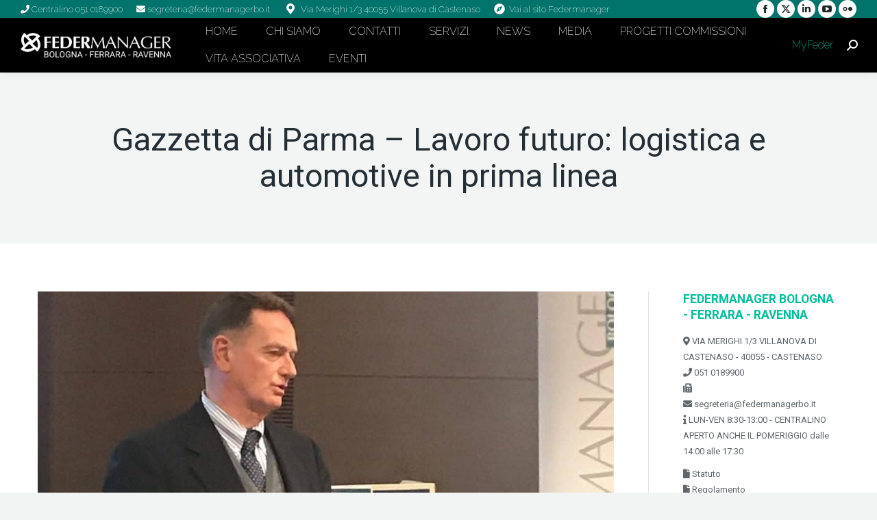

--- FILE ---
content_type: text/html; charset=UTF-8
request_url: https://bologna.federmanager.it/gazzetta-di-parma-lavoro-futuro-logistica-e-automotive-in-prima-linea/
body_size: 23631
content:
<!DOCTYPE html>
<!--[if !(IE 6) | !(IE 7) | !(IE 8)  ]><!-->
<html lang="it-IT" prefix="og: http://ogp.me/ns#" class="no-js">
<!--<![endif]-->
<head>
    <meta charset="UTF-8" />
            <meta name="viewport" content="width=device-width, initial-scale=1, maximum-scale=1, user-scalable=0">
        <meta name="theme-color" content="#01be9d"/>    <link rel="profile" href="https://gmpg.org/xfn/11" />
    <meta name='robots' content='index, follow, max-image-preview:large, max-snippet:-1, max-video-preview:-1' />
	<style>img:is([sizes="auto" i], [sizes^="auto," i]) { contain-intrinsic-size: 3000px 1500px }</style>
	
<!-- Easy Social Share Buttons for WordPress v.10.4 https://socialsharingplugin.com -->
<meta property="og:image" content="https://bologna.federmanager.it/wp-content/uploads/2020/03/Molza-e1584470027656.jpg" />
<meta property="og:image:secure_url" content="https://bologna.federmanager.it/wp-content/uploads/2020/03/Molza-e1584470027656.jpg" />
<!-- / Easy Social Share Buttons for WordPress -->
<meta name="twitter:image" content="https://bologna.federmanager.it/wp-content/uploads/2020/03/Molza-e1584470027656.jpg" />

	<title>Gazzetta di Parma - Lavoro futuro: logistica e automotive in prima linea - Federmanager Bologna</title>
	<meta name="description" content="La Gazzetta di Parma il 22 ottobre ha pubblicato una notizia sul convegno promosso da Federmanager Emilia Romagna sul nuovo CCNL e sui dati della ricerca dell&#039;Istituto Cattaneo sul lavoro del futuro." />
	<link rel="canonical" href="https://bologna.federmanager.it/gazzetta-di-parma-lavoro-futuro-logistica-e-automotive-in-prima-linea/" />
	<meta property="og:locale" content="it_IT" />
	<meta property="og:type" content="article" />
	<meta property="og:title" content="Gazzetta di Parma &#8211; Lavoro futuro: logistica e automotive in prima linea" />
	<meta property="og:description" content="La Gazzetta di Parma il 22 ottobre ha pubblicato una notizia sul convegno promosso da Federmanager Emilia Romagna sul nuovo CCNL e sui dati della ricerca dell&#039;Istituto Cattaneo sul lavoro del futuro." />
	<meta property="og:url" content="https://bologna.federmanager.it/gazzetta-di-parma-lavoro-futuro-logistica-e-automotive-in-prima-linea/" />
	<meta property="og:site_name" content="Federmanager Bologna" />
	<meta property="article:publisher" content="https://www.facebook.com/federmanagerbologna" />
	<meta property="article:published_time" content="2019-10-22T17:31:09+00:00" />
	<meta property="article:modified_time" content="2020-03-17T18:33:58+00:00" />
	<meta name="author" content="Monica Dall&#039;Olio" />
	<meta name="twitter:card" content="summary_large_image" />
	<meta name="twitter:title" content="Gazzetta di Parma &#8211; Lavoro futuro: logistica e automotive in prima linea" />
	<meta name="twitter:description" content="La Gazzetta di Parma il 22 ottobre ha pubblicato una notizia sul convegno promosso da Federmanager Emilia Romagna sul nuovo CCNL e sui dati della ricerca dell&#039;Istituto Cattaneo sul lavoro del futuro." />
	<meta name="twitter:creator" content="@FedermanagerBo" />
	<meta name="twitter:site" content="@FedermanagerBo" />
	<meta name="twitter:label1" content="Scritto da" />
	<meta name="twitter:data1" content="Monica Dall&#039;Olio" />
	<meta name="twitter:label2" content="Tempo di lettura stimato" />
	<meta name="twitter:data2" content="1 minuto" />
	<script type="application/ld+json" class="yoast-schema-graph">{"@context":"https://schema.org","@graph":[{"@type":"Article","@id":"https://bologna.federmanager.it/gazzetta-di-parma-lavoro-futuro-logistica-e-automotive-in-prima-linea/#article","isPartOf":{"@id":"https://bologna.federmanager.it/gazzetta-di-parma-lavoro-futuro-logistica-e-automotive-in-prima-linea/"},"author":{"name":"Monica Dall'Olio","@id":"https://bologna.federmanager.it/#/schema/person/2bde71c811b255944b9f7859d7afb4a7"},"headline":"Gazzetta di Parma &#8211; Lavoro futuro: logistica e automotive in prima linea","datePublished":"2019-10-22T17:31:09+00:00","dateModified":"2020-03-17T18:33:58+00:00","mainEntityOfPage":{"@id":"https://bologna.federmanager.it/gazzetta-di-parma-lavoro-futuro-logistica-e-automotive-in-prima-linea/"},"wordCount":236,"publisher":{"@id":"https://bologna.federmanager.it/#organization"},"image":{"@id":"https://bologna.federmanager.it/gazzetta-di-parma-lavoro-futuro-logistica-e-automotive-in-prima-linea/#primaryimage"},"thumbnailUrl":"https://bologna.federmanager.it/wp-content/uploads/2020/03/Molza-e1584470027656.jpg","keywords":["CCNL","CCNL Dirigenti Industria","contratto"],"articleSection":["Rassegna Stampa"],"inLanguage":"it-IT"},{"@type":"WebPage","@id":"https://bologna.federmanager.it/gazzetta-di-parma-lavoro-futuro-logistica-e-automotive-in-prima-linea/","url":"https://bologna.federmanager.it/gazzetta-di-parma-lavoro-futuro-logistica-e-automotive-in-prima-linea/","name":"Gazzetta di Parma - Lavoro futuro: logistica e automotive in prima linea - Federmanager Bologna","isPartOf":{"@id":"https://bologna.federmanager.it/#website"},"primaryImageOfPage":{"@id":"https://bologna.federmanager.it/gazzetta-di-parma-lavoro-futuro-logistica-e-automotive-in-prima-linea/#primaryimage"},"image":{"@id":"https://bologna.federmanager.it/gazzetta-di-parma-lavoro-futuro-logistica-e-automotive-in-prima-linea/#primaryimage"},"thumbnailUrl":"https://bologna.federmanager.it/wp-content/uploads/2020/03/Molza-e1584470027656.jpg","datePublished":"2019-10-22T17:31:09+00:00","dateModified":"2020-03-17T18:33:58+00:00","description":"La Gazzetta di Parma il 22 ottobre ha pubblicato una notizia sul convegno promosso da Federmanager Emilia Romagna sul nuovo CCNL e sui dati della ricerca dell'Istituto Cattaneo sul lavoro del futuro.","breadcrumb":{"@id":"https://bologna.federmanager.it/gazzetta-di-parma-lavoro-futuro-logistica-e-automotive-in-prima-linea/#breadcrumb"},"inLanguage":"it-IT","potentialAction":[{"@type":"ReadAction","target":["https://bologna.federmanager.it/gazzetta-di-parma-lavoro-futuro-logistica-e-automotive-in-prima-linea/"]}]},{"@type":"ImageObject","inLanguage":"it-IT","@id":"https://bologna.federmanager.it/gazzetta-di-parma-lavoro-futuro-logistica-e-automotive-in-prima-linea/#primaryimage","url":"https://bologna.federmanager.it/wp-content/uploads/2020/03/Molza-e1584470027656.jpg","contentUrl":"https://bologna.federmanager.it/wp-content/uploads/2020/03/Molza-e1584470027656.jpg","width":1024,"height":714},{"@type":"BreadcrumbList","@id":"https://bologna.federmanager.it/gazzetta-di-parma-lavoro-futuro-logistica-e-automotive-in-prima-linea/#breadcrumb","itemListElement":[{"@type":"ListItem","position":1,"name":"Home","item":"https://bologna.federmanager.it/"},{"@type":"ListItem","position":2,"name":"Gazzetta di Parma &#8211; Lavoro futuro: logistica e automotive in prima linea"}]},{"@type":"WebSite","@id":"https://bologna.federmanager.it/#website","url":"https://bologna.federmanager.it/","name":"Federmanager Bologna - Ferrara - Ravenna","description":"","publisher":{"@id":"https://bologna.federmanager.it/#organization"},"potentialAction":[{"@type":"SearchAction","target":{"@type":"EntryPoint","urlTemplate":"https://bologna.federmanager.it/?s={search_term_string}"},"query-input":{"@type":"PropertyValueSpecification","valueRequired":true,"valueName":"search_term_string"}}],"inLanguage":"it-IT"},{"@type":"Organization","@id":"https://bologna.federmanager.it/#organization","name":"Federmanager Bologna - Ferrara - Ravenna","url":"https://bologna.federmanager.it/","logo":{"@type":"ImageObject","inLanguage":"it-IT","@id":"https://bologna.federmanager.it/#/schema/logo/image/","url":"https://bologna.federmanager.it/wp-content/uploads/2024/09/Federmanager_bologna-ferrara-ravenna-800x134-1.jpg","contentUrl":"https://bologna.federmanager.it/wp-content/uploads/2024/09/Federmanager_bologna-ferrara-ravenna-800x134-1.jpg","width":800,"height":134,"caption":"Federmanager Bologna - Ferrara - Ravenna"},"image":{"@id":"https://bologna.federmanager.it/#/schema/logo/image/"},"sameAs":["https://www.facebook.com/federmanagerbologna","https://x.com/FedermanagerBo","https://www.linkedin.com/company/2806031/"]},{"@type":"Person","@id":"https://bologna.federmanager.it/#/schema/person/2bde71c811b255944b9f7859d7afb4a7","name":"Monica Dall'Olio","image":{"@type":"ImageObject","inLanguage":"it-IT","@id":"https://bologna.federmanager.it/#/schema/person/image/","url":"https://secure.gravatar.com/avatar/bcb91fd3f2c5b4491ac387282328193f24383b261a74edb46a103d2b38d5e68a?s=96&d=mm&r=g","contentUrl":"https://secure.gravatar.com/avatar/bcb91fd3f2c5b4491ac387282328193f24383b261a74edb46a103d2b38d5e68a?s=96&d=mm&r=g","caption":"Monica Dall'Olio"},"url":"https://bologna.federmanager.it/author/mdallolio/"}]}</script>


<link rel='dns-prefetch' href='//cdnjs.cloudflare.com' />
<link rel='dns-prefetch' href='//cdn.jsdelivr.net' />
<link rel='dns-prefetch' href='//widgetlogic.org' />
<link rel='dns-prefetch' href='//stats.wp.com' />
<link rel='dns-prefetch' href='//fonts.googleapis.com' />
<link rel='preconnect' href='//i0.wp.com' />
<link rel='preconnect' href='//c0.wp.com' />
<link rel="alternate" type="application/rss+xml" title="Federmanager Bologna &raquo; Feed" href="https://bologna.federmanager.it/feed/" />
<link rel="alternate" type="application/rss+xml" title="Federmanager Bologna &raquo; Feed dei commenti" href="https://bologna.federmanager.it/comments/feed/" />
<script>
window._wpemojiSettings = {"baseUrl":"https:\/\/s.w.org\/images\/core\/emoji\/16.0.1\/72x72\/","ext":".png","svgUrl":"https:\/\/s.w.org\/images\/core\/emoji\/16.0.1\/svg\/","svgExt":".svg","source":{"concatemoji":"https:\/\/bologna.federmanager.it\/wp-includes\/js\/wp-emoji-release.min.js"}};
/*! This file is auto-generated */
!function(s,n){var o,i,e;function c(e){try{var t={supportTests:e,timestamp:(new Date).valueOf()};sessionStorage.setItem(o,JSON.stringify(t))}catch(e){}}function p(e,t,n){e.clearRect(0,0,e.canvas.width,e.canvas.height),e.fillText(t,0,0);var t=new Uint32Array(e.getImageData(0,0,e.canvas.width,e.canvas.height).data),a=(e.clearRect(0,0,e.canvas.width,e.canvas.height),e.fillText(n,0,0),new Uint32Array(e.getImageData(0,0,e.canvas.width,e.canvas.height).data));return t.every(function(e,t){return e===a[t]})}function u(e,t){e.clearRect(0,0,e.canvas.width,e.canvas.height),e.fillText(t,0,0);for(var n=e.getImageData(16,16,1,1),a=0;a<n.data.length;a++)if(0!==n.data[a])return!1;return!0}function f(e,t,n,a){switch(t){case"flag":return n(e,"\ud83c\udff3\ufe0f\u200d\u26a7\ufe0f","\ud83c\udff3\ufe0f\u200b\u26a7\ufe0f")?!1:!n(e,"\ud83c\udde8\ud83c\uddf6","\ud83c\udde8\u200b\ud83c\uddf6")&&!n(e,"\ud83c\udff4\udb40\udc67\udb40\udc62\udb40\udc65\udb40\udc6e\udb40\udc67\udb40\udc7f","\ud83c\udff4\u200b\udb40\udc67\u200b\udb40\udc62\u200b\udb40\udc65\u200b\udb40\udc6e\u200b\udb40\udc67\u200b\udb40\udc7f");case"emoji":return!a(e,"\ud83e\udedf")}return!1}function g(e,t,n,a){var r="undefined"!=typeof WorkerGlobalScope&&self instanceof WorkerGlobalScope?new OffscreenCanvas(300,150):s.createElement("canvas"),o=r.getContext("2d",{willReadFrequently:!0}),i=(o.textBaseline="top",o.font="600 32px Arial",{});return e.forEach(function(e){i[e]=t(o,e,n,a)}),i}function t(e){var t=s.createElement("script");t.src=e,t.defer=!0,s.head.appendChild(t)}"undefined"!=typeof Promise&&(o="wpEmojiSettingsSupports",i=["flag","emoji"],n.supports={everything:!0,everythingExceptFlag:!0},e=new Promise(function(e){s.addEventListener("DOMContentLoaded",e,{once:!0})}),new Promise(function(t){var n=function(){try{var e=JSON.parse(sessionStorage.getItem(o));if("object"==typeof e&&"number"==typeof e.timestamp&&(new Date).valueOf()<e.timestamp+604800&&"object"==typeof e.supportTests)return e.supportTests}catch(e){}return null}();if(!n){if("undefined"!=typeof Worker&&"undefined"!=typeof OffscreenCanvas&&"undefined"!=typeof URL&&URL.createObjectURL&&"undefined"!=typeof Blob)try{var e="postMessage("+g.toString()+"("+[JSON.stringify(i),f.toString(),p.toString(),u.toString()].join(",")+"));",a=new Blob([e],{type:"text/javascript"}),r=new Worker(URL.createObjectURL(a),{name:"wpTestEmojiSupports"});return void(r.onmessage=function(e){c(n=e.data),r.terminate(),t(n)})}catch(e){}c(n=g(i,f,p,u))}t(n)}).then(function(e){for(var t in e)n.supports[t]=e[t],n.supports.everything=n.supports.everything&&n.supports[t],"flag"!==t&&(n.supports.everythingExceptFlag=n.supports.everythingExceptFlag&&n.supports[t]);n.supports.everythingExceptFlag=n.supports.everythingExceptFlag&&!n.supports.flag,n.DOMReady=!1,n.readyCallback=function(){n.DOMReady=!0}}).then(function(){return e}).then(function(){var e;n.supports.everything||(n.readyCallback(),(e=n.source||{}).concatemoji?t(e.concatemoji):e.wpemoji&&e.twemoji&&(t(e.twemoji),t(e.wpemoji)))}))}((window,document),window._wpemojiSettings);
</script>
<link rel='stylesheet' id='select2-css' href='https://cdnjs.cloudflare.com/ajax/libs/select2/4.0.3/css/select2.min.css' type='text/css' media='all' />
<style id='wp-emoji-styles-inline-css' type='text/css'>

	img.wp-smiley, img.emoji {
		display: inline !important;
		border: none !important;
		box-shadow: none !important;
		height: 1em !important;
		width: 1em !important;
		margin: 0 0.07em !important;
		vertical-align: -0.1em !important;
		background: none !important;
		padding: 0 !important;
	}
</style>
<link rel='stylesheet' id='mediaelement-css' href='https://c0.wp.com/c/6.8.3/wp-includes/js/mediaelement/mediaelementplayer-legacy.min.css' type='text/css' media='all' />
<link rel='stylesheet' id='wp-mediaelement-css' href='https://c0.wp.com/c/6.8.3/wp-includes/js/mediaelement/wp-mediaelement.min.css' type='text/css' media='all' />
<style id='jetpack-sharing-buttons-style-inline-css' type='text/css'>
.jetpack-sharing-buttons__services-list{display:flex;flex-direction:row;flex-wrap:wrap;gap:0;list-style-type:none;margin:5px;padding:0}.jetpack-sharing-buttons__services-list.has-small-icon-size{font-size:12px}.jetpack-sharing-buttons__services-list.has-normal-icon-size{font-size:16px}.jetpack-sharing-buttons__services-list.has-large-icon-size{font-size:24px}.jetpack-sharing-buttons__services-list.has-huge-icon-size{font-size:36px}@media print{.jetpack-sharing-buttons__services-list{display:none!important}}.editor-styles-wrapper .wp-block-jetpack-sharing-buttons{gap:0;padding-inline-start:0}ul.jetpack-sharing-buttons__services-list.has-background{padding:1.25em 2.375em}
</style>
<link rel='stylesheet' id='block-widget-css' href='https://bologna.federmanager.it/wp-content/plugins/widget-logic/block_widget/css/widget.css' type='text/css' media='all' />
<link rel='stylesheet' id='zwan-framework-css' href='https://bologna.federmanager.it/wp-content/mu-plugins/zwan-framework/public/css/zwan-framework-public.css' type='text/css' media='all' />
<link rel='stylesheet' id='formcraft-common-css' href='https://bologna.federmanager.it/wp-content/plugins/formcraft3/dist/formcraft-common.css' type='text/css' media='all' />
<link rel='stylesheet' id='formcraft-form-css' href='https://bologna.federmanager.it/wp-content/plugins/formcraft3/dist/form.css' type='text/css' media='all' />
<link rel='stylesheet' id='selda-privacy-policy-css' href='https://bologna.federmanager.it/wp-content/plugins/selda-privacy-policy/public/css/selda-privacy-policy-public.css' type='text/css' media='all' />
<link rel='stylesheet' id='the7-font-css' href='https://bologna.federmanager.it/wp-content/themes/dt-the7/fonts/icomoon-the7-font/icomoon-the7-font.min.css' type='text/css' media='all' />
<link rel='stylesheet' id='the7-awesome-fonts-css' href='https://bologna.federmanager.it/wp-content/themes/dt-the7/fonts/FontAwesome/css/all.min.css' type='text/css' media='all' />
<link rel='stylesheet' id='the7-awesome-fonts-back-css' href='https://bologna.federmanager.it/wp-content/themes/dt-the7/fonts/FontAwesome/back-compat.min.css' type='text/css' media='all' />
<link rel='stylesheet' id='subscribe-forms-css-css' href='https://bologna.federmanager.it/wp-content/plugins/easy-social-share-buttons3/assets/modules/subscribe-forms.min.css' type='text/css' media='all' />
<link rel='stylesheet' id='click2tweet-css-css' href='https://bologna.federmanager.it/wp-content/plugins/easy-social-share-buttons3/assets/modules/click-to-tweet.min.css' type='text/css' media='all' />
<link rel='stylesheet' id='easy-social-share-buttons-css' href='https://bologna.federmanager.it/wp-content/plugins/easy-social-share-buttons3/assets/css/easy-social-share-buttons.min.css' type='text/css' media='all' />
<style id='easy-social-share-buttons-inline-css' type='text/css'>
.essb_links .essb_link_mastodon { --essb-network: #6364ff;}
</style>
<link rel='stylesheet' id='js_composer_custom_css-css' href='//bologna.federmanager.it/wp-content/uploads/js_composer/custom.css' type='text/css' media='all' />
<link rel='stylesheet' id='rhc-print-css-css' href='https://bologna.federmanager.it/wp-content/plugins/calendarize-it/css/print.css' type='text/css' media='all' />
<link rel='stylesheet' id='calendarizeit-css' href='https://bologna.federmanager.it/wp-content/plugins/calendarize-it/css/frontend.min.css' type='text/css' media='all' />
<link rel='stylesheet' id='rhc-last-minue-css' href='https://bologna.federmanager.it/wp-content/plugins/calendarize-it/css/last_minute_fixes.css' type='text/css' media='all' />
<link rel='stylesheet' id='dt-web-fonts-css' href='https://fonts.googleapis.com/css?family=Open+Sans:400,600,700%7CRaleway:200,400,600,700%7CRoboto:400,500,600,700' type='text/css' media='all' />
<link rel='stylesheet' id='dt-main-css' href='https://bologna.federmanager.it/wp-content/themes/dt-the7/css/main.min.css' type='text/css' media='all' />
<style id='dt-main-inline-css' type='text/css'>
body #load {
  display: block;
  height: 100%;
  overflow: hidden;
  position: fixed;
  width: 100%;
  z-index: 9901;
  opacity: 1;
  visibility: visible;
  transition: all .35s ease-out;
}
.load-wrap {
  width: 100%;
  height: 100%;
  background-position: center center;
  background-repeat: no-repeat;
  text-align: center;
  display: -ms-flexbox;
  display: -ms-flex;
  display: flex;
  -ms-align-items: center;
  -ms-flex-align: center;
  align-items: center;
  -ms-flex-flow: column wrap;
  flex-flow: column wrap;
  -ms-flex-pack: center;
  -ms-justify-content: center;
  justify-content: center;
}
.load-wrap > svg {
  position: absolute;
  top: 50%;
  left: 50%;
  transform: translate(-50%,-50%);
}
#load {
  background: var(--the7-elementor-beautiful-loading-bg,#ffffff);
  --the7-beautiful-spinner-color2: var(--the7-beautiful-spinner-color,#01be9d);
}

</style>
<link rel='stylesheet' id='the7-custom-scrollbar-css' href='https://bologna.federmanager.it/wp-content/themes/dt-the7/lib/custom-scrollbar/custom-scrollbar.min.css' type='text/css' media='all' />
<link rel='stylesheet' id='the7-wpbakery-css' href='https://bologna.federmanager.it/wp-content/themes/dt-the7/css/wpbakery.min.css' type='text/css' media='all' />
<link rel='stylesheet' id='the7-css-vars-css' href='https://bologna.federmanager.it/wp-content/uploads/the7-css/css-vars.css' type='text/css' media='all' />
<link rel='stylesheet' id='dt-custom-css' href='https://bologna.federmanager.it/wp-content/uploads/the7-css/custom.css' type='text/css' media='all' />
<link rel='stylesheet' id='dt-media-css' href='https://bologna.federmanager.it/wp-content/uploads/the7-css/media.css' type='text/css' media='all' />
<link rel='stylesheet' id='the7-mega-menu-css' href='https://bologna.federmanager.it/wp-content/uploads/the7-css/mega-menu.css' type='text/css' media='all' />
<link rel='stylesheet' id='style-css' href='https://bologna.federmanager.it/wp-content/themes/federmanager/style.css' type='text/css' media='all' />
<script src="https://c0.wp.com/c/6.8.3/wp-includes/js/jquery/jquery.min.js" id="jquery-core-js"></script>
<script src="https://c0.wp.com/c/6.8.3/wp-includes/js/jquery/jquery-migrate.min.js" id="jquery-migrate-js"></script>
<script src="https://cdnjs.cloudflare.com/ajax/libs/select2/4.0.3/js/select2.min.js" id="select2-js"></script>
<script id="federmanager-js-extra">
var FM_DATA = {"rsvpOptionsRestUrl":"https:\/\/bologna.federmanager.it\/wp-json\/federmanager\/v1\/get_rsvp_options"};
</script>
<script src="https://bologna.federmanager.it/wp-content/themes/federmanager/assets/js/custom.js" id="federmanager-js"></script>
<script src="https://cdn.jsdelivr.net/npm/sweetalert2@9" id="swal-js"></script>
<script id="zwan-framework-js-extra">
var ZWAN = {"config":{"last_tab":"","force_login":"","force_login_redirect":"https:\/\/bologna.federmanager.it\/wp-login.php","disable_gutenberg":"","disable_adminbar":"","custom_body_classes":[""],"whitelabel":"Selda","selda_privacy_policy_menu":"","selda_privacy_policy_if":"","selda_privacy_policy_url":"https:\/\/www.industriawelfaresalute.it","gtm":"","gtm_config":"","dsn":"","addons_jquery_plugins":{"jquery_modal":""},"themes_the7_registered":"","themes_the7_disable_header":"","themes_the7_disable_sidebar":"","themes_the7_breadcrumb_home_hide":"","themes_the7_breadcrumb_home_label":"","zwan_plugins_calendarize_menu":"","zwan_plugins_calendarize_single_event":{"hide-event-details":""},"zwan_plugins_calendarize_calendar_inputs":[]},"URL":{"admin":"https:\/\/bologna.federmanager.it\/wp-admin\/","admin_url":"https:\/\/bologna.federmanager.it\/wp-admin\/","ajax_url":"https:\/\/bologna.federmanager.it\/wp-admin\/admin-ajax.php","rest":"https:\/\/bologna.federmanager.it\/wp-json","site":"https:\/\/bologna.federmanager.it","site_url":"https:\/\/bologna.federmanager.it"}};
</script>
<script src="https://bologna.federmanager.it/wp-content/mu-plugins/zwan-framework/public/js/zwan-framework-public.js" id="zwan-framework-js"></script>
<script data-jetpack-boost="ignore" src="//bologna.federmanager.it/wp-content/plugins/revslider/sr6/assets/js/rbtools.min.js" async id="tp-tools-js"></script>
<script data-jetpack-boost="ignore" src="//bologna.federmanager.it/wp-content/plugins/revslider/sr6/assets/js/rs6.min.js" async id="revmin-js"></script>
<script src="https://bologna.federmanager.it/wp-content/plugins/selda-privacy-policy/public/js/selda-privacy-policy-public.js" id="selda-privacy-policy-js"></script>
<script id="sco-js-extra">
var SCO = {"siteurl":"https:\/\/bologna.federmanager.it","ajaxurl":"https:\/\/bologna.federmanager.it\/wp-admin\/admin-ajax.php","timer":null,"child_window":null,"btn":null,"complete":"sco_complete"};
</script>
<script src="https://bologna.federmanager.it/wp-content/plugins/rsvp-fm/social_connection/social_connection_options.js" id="sco-js"></script>
<script src="https://bologna.federmanager.it/wp-content/plugins/calendarize-it/js/bootstrap.min.js" id="bootstrap-js"></script>
<script src="https://bologna.federmanager.it/wp-content/plugins/calendarize-it/js/bootstrap-select.js" id="bootstrap-select-js"></script>
<script src="https://bologna.federmanager.it/wp-content/plugins/calendarize-it/js/moment.js" id="rhc-moment-js"></script>
<script src="https://c0.wp.com/c/6.8.3/wp-includes/js/jquery/ui/core.min.js" id="jquery-ui-core-js"></script>
<script src="https://c0.wp.com/c/6.8.3/wp-includes/js/jquery/ui/accordion.min.js" id="jquery-ui-accordion-js"></script>
<script src="https://c0.wp.com/c/6.8.3/wp-includes/js/jquery/ui/mouse.min.js" id="jquery-ui-mouse-js"></script>
<script src="https://c0.wp.com/c/6.8.3/wp-includes/js/jquery/ui/slider.min.js" id="jquery-ui-slider-js"></script>
<script src="https://c0.wp.com/c/6.8.3/wp-includes/js/jquery/ui/resizable.min.js" id="jquery-ui-resizable-js"></script>
<script src="https://c0.wp.com/c/6.8.3/wp-includes/js/jquery/ui/draggable.min.js" id="jquery-ui-draggable-js"></script>
<script src="https://c0.wp.com/c/6.8.3/wp-includes/js/jquery/ui/controlgroup.min.js" id="jquery-ui-controlgroup-js"></script>
<script src="https://c0.wp.com/c/6.8.3/wp-includes/js/jquery/ui/checkboxradio.min.js" id="jquery-ui-checkboxradio-js"></script>
<script src="https://c0.wp.com/c/6.8.3/wp-includes/js/jquery/ui/button.min.js" id="jquery-ui-button-js"></script>
<script src="https://c0.wp.com/c/6.8.3/wp-includes/js/jquery/ui/dialog.min.js" id="jquery-ui-dialog-js"></script>
<script src="https://c0.wp.com/c/6.8.3/wp-includes/js/jquery/ui/tabs.min.js" id="jquery-ui-tabs-js"></script>
<script src="https://c0.wp.com/c/6.8.3/wp-includes/js/jquery/ui/sortable.min.js" id="jquery-ui-sortable-js"></script>
<script src="https://c0.wp.com/c/6.8.3/wp-includes/js/jquery/ui/droppable.min.js" id="jquery-ui-droppable-js"></script>
<script src="https://c0.wp.com/c/6.8.3/wp-includes/js/jquery/ui/datepicker.min.js" id="jquery-ui-datepicker-js"></script>
<script id="jquery-ui-datepicker-js-after">
jQuery(function(jQuery){jQuery.datepicker.setDefaults({"closeText":"Chiudi","currentText":"Oggi","monthNames":["Gennaio","Febbraio","Marzo","Aprile","Maggio","Giugno","Luglio","Agosto","Settembre","Ottobre","Novembre","Dicembre"],"monthNamesShort":["Gen","Feb","Mar","Apr","Mag","Giu","Lug","Ago","Set","Ott","Nov","Dic"],"nextText":"Prossimo","prevText":"Precedente","dayNames":["domenica","luned\u00ec","marted\u00ec","mercoled\u00ec","gioved\u00ec","venerd\u00ec","sabato"],"dayNamesShort":["Dom","Lun","Mar","Mer","Gio","Ven","Sab"],"dayNamesMin":["D","L","M","M","G","V","S"],"dateFormat":"MM d, yy","firstDay":1,"isRTL":false});});
</script>
<script src="https://c0.wp.com/c/6.8.3/wp-includes/js/jquery/ui/menu.min.js" id="jquery-ui-menu-js"></script>
<script src="https://c0.wp.com/c/6.8.3/wp-includes/js/dist/dom-ready.min.js" id="wp-dom-ready-js"></script>
<script src="https://c0.wp.com/c/6.8.3/wp-includes/js/dist/hooks.min.js" id="wp-hooks-js"></script>
<script src="https://c0.wp.com/c/6.8.3/wp-includes/js/dist/i18n.min.js" id="wp-i18n-js"></script>
<script id="wp-i18n-js-after">
wp.i18n.setLocaleData( { 'text direction\u0004ltr': [ 'ltr' ] } );
wp.i18n.setLocaleData( { 'text direction\u0004ltr': [ 'ltr' ] } );
</script>
<script id="wp-a11y-js-translations">
( function( domain, translations ) {
	var localeData = translations.locale_data[ domain ] || translations.locale_data.messages;
	localeData[""].domain = domain;
	wp.i18n.setLocaleData( localeData, domain );
} )( "default", {"translation-revision-date":"2025-11-21 12:08:40+0000","generator":"GlotPress\/4.0.3","domain":"messages","locale_data":{"messages":{"":{"domain":"messages","plural-forms":"nplurals=2; plural=n != 1;","lang":"it"},"Notifications":["Notifiche"]}},"comment":{"reference":"wp-includes\/js\/dist\/a11y.js"}} );
</script>
<script src="https://c0.wp.com/c/6.8.3/wp-includes/js/dist/a11y.min.js" id="wp-a11y-js"></script>
<script src="https://c0.wp.com/c/6.8.3/wp-includes/js/jquery/ui/autocomplete.min.js" id="jquery-ui-autocomplete-js"></script>
<script src="https://bologna.federmanager.it/wp-content/plugins/calendarize-it/js/deprecated.js" id="jquery-ui-wp-js"></script>
<script id="calendarize-js-extra">
var RHC = {"ajaxurl":"https:\/\/bologna.federmanager.it\/","mobile_width":"480","last_modified":"bf63b2745e2b3848c9a7baf46a0029dd","tooltip_details":[],"visibility_check":"1","gmt_offset":"1","disable_event_link":"0","rhc_options":{}};
</script>
<script src="https://bologna.federmanager.it/wp-content/plugins/calendarize-it/js/frontend.min.js" id="calendarize-js"></script>
<script src="https://maps.google.com/maps/api/js?libraries=places&amp;key=AIzaSyBMOByymF63wWZVRbrwtvHHEO5IfEb513Q" id="google-api3-js"></script>
<script src="https://bologna.federmanager.it/wp-content/plugins/calendarize-it/js/rhc_gmap3.js" id="rhc_gmap3-js"></script>
<script id="dt-above-fold-js-extra">
var dtLocal = {"themeUrl":"https:\/\/bologna.federmanager.it\/wp-content\/themes\/dt-the7","passText":"Per visualizzare questo post protetto, inserisci la password qui sotto:","moreButtonText":{"loading":"Caricamento...","loadMore":"Carica ancora"},"postID":"7557","ajaxurl":"https:\/\/bologna.federmanager.it\/wp-admin\/admin-ajax.php","REST":{"baseUrl":"https:\/\/bologna.federmanager.it\/wp-json\/the7\/v1","endpoints":{"sendMail":"\/send-mail"}},"contactMessages":{"required":"One or more fields have an error. Please check and try again.","terms":"Accetta la privacy policy.","fillTheCaptchaError":"Riempi il captcha."},"captchaSiteKey":"","ajaxNonce":"ac74b7828d","pageData":"","themeSettings":{"smoothScroll":"off","lazyLoading":false,"desktopHeader":{"height":80},"ToggleCaptionEnabled":"disabled","ToggleCaption":"Navigazione","floatingHeader":{"showAfter":80,"showMenu":true,"height":80,"logo":{"showLogo":true,"html":"<img class=\" preload-me\" src=\"https:\/\/bologna.federmanager.it\/wp-content\/uploads\/2017\/02\/logo-simbolo-white.png\" srcset=\"https:\/\/bologna.federmanager.it\/wp-content\/uploads\/2017\/02\/logo-simbolo-white.png 259w\" width=\"259\" height=\"255\"   sizes=\"259px\" alt=\"Federmanager Bologna\" \/>","url":"https:\/\/bologna.federmanager.it\/"}},"topLine":{"floatingTopLine":{"logo":{"showLogo":false,"html":""}}},"mobileHeader":{"firstSwitchPoint":1150,"secondSwitchPoint":700,"firstSwitchPointHeight":80,"secondSwitchPointHeight":80,"mobileToggleCaptionEnabled":"disabled","mobileToggleCaption":"Menu"},"stickyMobileHeaderFirstSwitch":{"logo":{"html":"<img class=\" preload-me\" src=\"https:\/\/bologna.federmanager.it\/wp-content\/uploads\/2020\/01\/Federmanager_bologna-ferrara-ravenna2.png\" srcset=\"https:\/\/bologna.federmanager.it\/wp-content\/uploads\/2020\/01\/Federmanager_bologna-ferrara-ravenna2.png 533w\" width=\"533\" height=\"89\"   sizes=\"533px\" alt=\"Federmanager Bologna\" \/>"}},"stickyMobileHeaderSecondSwitch":{"logo":{"html":"<img class=\" preload-me\" src=\"https:\/\/bologna.federmanager.it\/wp-content\/uploads\/2020\/01\/Federmanager_bologna-ferrara-ravenna2.png\" srcset=\"https:\/\/bologna.federmanager.it\/wp-content\/uploads\/2020\/01\/Federmanager_bologna-ferrara-ravenna2.png 533w\" width=\"533\" height=\"89\"   sizes=\"533px\" alt=\"Federmanager Bologna\" \/>"}},"sidebar":{"switchPoint":970},"boxedWidth":"1280px"},"VCMobileScreenWidth":"768"};
var dtShare = {"shareButtonText":{"facebook":"Condividi su Facebook","twitter":"Share on X","pinterest":"Pin it","linkedin":"Condividi su Linkedin","whatsapp":"Condividi su Whatsapp"},"overlayOpacity":"85"};
</script>
<script src="https://bologna.federmanager.it/wp-content/themes/dt-the7/js/above-the-fold.min.js" id="dt-above-fold-js"></script>
<script></script><script id="essb-inline-js"></script><link rel='shortlink' href='https://bologna.federmanager.it/?p=7557' />
<!-- Start cookieyes banner --> <script id="cookieyes" type="text/javascript" src="https://cdn-cookieyes.com/client_data/63b4ef8f40a35fd6fe4fdb2c/script.js"></script> <!-- End cookieyes banner -->

<!-- Matomo -->
<script>
  var _paq = window._paq = window._paq || [];
  /* tracker methods like "setCustomDimension" should be called before "trackPageView" */
  _paq.push(['trackPageView']);
  _paq.push(['enableLinkTracking']);
  (function() {
    var u="https://matomo.selda.it/";
    _paq.push(['setTrackerUrl', u+'matomo.php']);
    _paq.push(['setSiteId', '14']);
    var d=document, g=d.createElement('script'), s=d.getElementsByTagName('script')[0];
    g.async=true; g.src=u+'matomo.js'; s.parentNode.insertBefore(g,s);
  })();
</script>
<!-- End Matomo Code -->
	<style>img#wpstats{display:none}</style>
		
<script type="text/javascript">var essb_settings = {"ajax_url":"https:\/\/bologna.federmanager.it\/wp-admin\/admin-ajax.php","essb3_nonce":"4f7b4e6f75","essb3_plugin_url":"https:\/\/bologna.federmanager.it\/wp-content\/plugins\/easy-social-share-buttons3","essb3_stats":false,"essb3_ga":false,"essb3_ga_ntg":false,"blog_url":"https:\/\/bologna.federmanager.it\/","post_id":"7557"};</script><!-- Meta Pixel Code -->
<script>
!function(f,b,e,v,n,t,s)
{if(f.fbq)return;n=f.fbq=function(){n.callMethod?
n.callMethod.apply(n,arguments):n.queue.push(arguments)};
if(!f._fbq)f._fbq=n;n.push=n;n.loaded=!0;n.version='2.0';
n.queue=[];t=b.createElement(e);t.async=!0;
t.src=v;s=b.getElementsByTagName(e)[0];
s.parentNode.insertBefore(t,s)}(window, document,'script',
'https://connect.facebook.net/en_US/fbevents.js');
fbq('init', '1048853210340562');
fbq('track', 'PageView');
</script>
<noscript><img height="1" width="1" style="display:none"
src="https://www.facebook.com/tr?id=1048853210340562&ev=PageView&noscript=1"
/></noscript>
<!-- End Meta Pixel Code --><script type="text/javascript" id="the7-loader-script">
document.addEventListener("DOMContentLoaded", function(event) {
	var load = document.getElementById("load");
	if(!load.classList.contains('loader-removed')){
		var removeLoading = setTimeout(function() {
			load.className += " loader-removed";
		}, 300);
	}
});
</script>
		<link rel="icon" href="https://bologna.federmanager.it/wp-content/uploads/2017/05/favicon-1.png" type="image/png" sizes="16x16"/><script data-jetpack-boost="ignore">function setREVStartSize(e){
			//window.requestAnimationFrame(function() {
				window.RSIW = window.RSIW===undefined ? window.innerWidth : window.RSIW;
				window.RSIH = window.RSIH===undefined ? window.innerHeight : window.RSIH;
				try {
					var pw = document.getElementById(e.c).parentNode.offsetWidth,
						newh;
					pw = pw===0 || isNaN(pw) || (e.l=="fullwidth" || e.layout=="fullwidth") ? window.RSIW : pw;
					e.tabw = e.tabw===undefined ? 0 : parseInt(e.tabw);
					e.thumbw = e.thumbw===undefined ? 0 : parseInt(e.thumbw);
					e.tabh = e.tabh===undefined ? 0 : parseInt(e.tabh);
					e.thumbh = e.thumbh===undefined ? 0 : parseInt(e.thumbh);
					e.tabhide = e.tabhide===undefined ? 0 : parseInt(e.tabhide);
					e.thumbhide = e.thumbhide===undefined ? 0 : parseInt(e.thumbhide);
					e.mh = e.mh===undefined || e.mh=="" || e.mh==="auto" ? 0 : parseInt(e.mh,0);
					if(e.layout==="fullscreen" || e.l==="fullscreen")
						newh = Math.max(e.mh,window.RSIH);
					else{
						e.gw = Array.isArray(e.gw) ? e.gw : [e.gw];
						for (var i in e.rl) if (e.gw[i]===undefined || e.gw[i]===0) e.gw[i] = e.gw[i-1];
						e.gh = e.el===undefined || e.el==="" || (Array.isArray(e.el) && e.el.length==0)? e.gh : e.el;
						e.gh = Array.isArray(e.gh) ? e.gh : [e.gh];
						for (var i in e.rl) if (e.gh[i]===undefined || e.gh[i]===0) e.gh[i] = e.gh[i-1];
											
						var nl = new Array(e.rl.length),
							ix = 0,
							sl;
						e.tabw = e.tabhide>=pw ? 0 : e.tabw;
						e.thumbw = e.thumbhide>=pw ? 0 : e.thumbw;
						e.tabh = e.tabhide>=pw ? 0 : e.tabh;
						e.thumbh = e.thumbhide>=pw ? 0 : e.thumbh;
						for (var i in e.rl) nl[i] = e.rl[i]<window.RSIW ? 0 : e.rl[i];
						sl = nl[0];
						for (var i in nl) if (sl>nl[i] && nl[i]>0) { sl = nl[i]; ix=i;}
						var m = pw>(e.gw[ix]+e.tabw+e.thumbw) ? 1 : (pw-(e.tabw+e.thumbw)) / (e.gw[ix]);
						newh =  (e.gh[ix] * m) + (e.tabh + e.thumbh);
					}
					var el = document.getElementById(e.c);
					if (el!==null && el) el.style.height = newh+"px";
					el = document.getElementById(e.c+"_wrapper");
					if (el!==null && el) {
						el.style.height = newh+"px";
						el.style.display = "block";
					}
				} catch(e){
					console.log("Failure at Presize of Slider:" + e)
				}
			//});
		  };</script>
		<style id="wp-custom-css">
			.mobile-branding {
    width: 400px;
}		</style>
		<noscript><style> .wpb_animate_when_almost_visible { opacity: 1; }</style></noscript><style id='the7-custom-inline-css' type='text/css'>
/*Icons above menu items*/
.main-nav > li > a .text-wrap,
.header-bar .main-nav > li > a,
.menu-box .main-nav > li > a {
-webkit-flex-flow: column wrap;
-moz-flex-flow: column wrap;
-ms-flex-flow: column wrap;
flex-flow: column wrap;
}
.main-nav > .menu-item > a .fa {
padding-right: 0;
padding-bottom: 4px;
}

.wf-float-left{
font-size:10px;
}

body.sticky-on #page .masthead {
    transform: none !important;
}

.iconbar-unread {
display: none !important;
}
</style>
<meta property="og:title" content="Gazzetta di Parma - Lavoro futuro: logistica e automotive in prima linea" />
<meta property="og:description" content="" />
</head>
<body id="the7-body" class="wp-singular post-template-default single single-post postid-7557 single-format-standard wp-embed-responsive wp-theme-dt-the7 wp-child-theme-federmanager  no-comments dt-responsive-on right-mobile-menu-close-icon ouside-menu-close-icon mobile-hamburger-close-bg-enable mobile-hamburger-close-bg-hover-enable fade-medium-mobile-menu-close-icon fade-small-menu-close-icon srcset-enabled btn-flat custom-btn-color custom-btn-hover-color phantom-sticky phantom-shadow-decoration phantom-custom-logo-on floating-top-bar floating-mobile-menu-icon top-header first-switch-logo-center first-switch-menu-right second-switch-logo-left second-switch-menu-right right-mobile-menu layzr-loading-on popup-message-style the7-ver-12.5.2 dt-fa-compatibility essb-10.4 wpb-js-composer js-comp-ver-8.4.1 vc_responsive &quot; ng-app = &quot;WordPressApp" ng-app="WordPressApp">
<div id="load" class="ring-loader">
	<div class="load-wrap">
<style type="text/css">
    .the7-spinner {
        width: 72px;
        height: 72px;
        position: relative;
    }
    .the7-spinner > div {
        border-radius: 50%;
        width: 9px;
        left: 0;
        box-sizing: border-box;
        display: block;
        position: absolute;
        border: 9px solid #fff;
        width: 72px;
        height: 72px;
    }
    .the7-spinner-ring-bg{
        opacity: 0.25;
    }
    div.the7-spinner-ring {
        animation: spinner-animation 0.8s cubic-bezier(1, 1, 1, 1) infinite;
        border-color:var(--the7-beautiful-spinner-color2) transparent transparent transparent;
    }

    @keyframes spinner-animation{
        from{
            transform: rotate(0deg);
        }
        to {
            transform: rotate(360deg);
        }
    }
</style>

<div class="the7-spinner">
    <div class="the7-spinner-ring-bg"></div>
    <div class="the7-spinner-ring"></div>
</div></div>
</div>
<div id="page" >
    <a class="skip-link screen-reader-text" href="#content">Vai ai contenuti</a>

<div class="masthead inline-header left widgets full-height full-width shadow-decoration shadow-mobile-header-decoration small-mobile-menu-icon mobile-menu-icon-bg-on mobile-menu-icon-hover-bg-on dt-parent-menu-clickable show-sub-menu-on-hover"  role="banner">

	<div class="top-bar top-bar-line-hide">
	<div class="top-bar-bg" ></div>
	<div class="left-widgets mini-widgets"><div class="text-area show-on-desktop in-top-bar-left in-menu-second-switch"><p><span class="fa fa-phone"></span><a style="text-decoration:none;" href="tel:0510189900 "> Centralino 051 0189900 </a></p>
</div><div class="text-area show-on-desktop in-top-bar-left in-menu-second-switch"><p><span class="fa fa-envelope-o"></span><a style="text-decoration:none;" href="mailto:segreteria@federmanagerbo.it"> segreteria@federmanagerbo.it</a></p>
</div><span class="mini-contacts address show-on-desktop in-top-bar-left in-menu-second-switch"><i class="fa-fw the7-mw-icon-address-bold"></i>Via Merighi 1/3 40055 Villanova di Castenaso</span><div class="mini-nav show-on-desktop in-top-bar-left hide-on-second-switch list-type-menu select-type-menu-first-switch select-type-menu-second-switch"><ul id="top-menu"><li class="menu-item menu-item-type-custom menu-item-object-custom menu-item-2350 first last depth-0"><a href='http://www.federmanager.it' target='_blank' data-level='1'><i class="fa fa-compass fa-lg" aria-hidden="true"></i>
<span class="menu-item-text"><span class="menu-text">Vai al sito Federmanager</span></span></a></li> </ul><div class="menu-select"><span class="customSelect1"><span class="customSelectInner"><i class=" the7-mw-icon-dropdown-menu-bold"></i>link FM</span></span></div></div></div><div class="right-widgets mini-widgets"><div class="soc-ico show-on-desktop in-top-bar-right hide-on-second-switch custom-bg disabled-border border-off hover-accent-bg hover-disabled-border  hover-border-off"><a title="Facebook page opens in new window" href="http://www.facebook.com/federmanagerbologna" target="_blank" class="facebook"><span class="soc-font-icon"></span><span class="screen-reader-text">Facebook page opens in new window</span></a><a title="X page opens in new window" href="https://twitter.com/FedermanagerBo" target="_blank" class="twitter"><span class="soc-font-icon"></span><span class="screen-reader-text">X page opens in new window</span></a><a title="Linkedin page opens in new window" href="http://www.linkedin.com/groups/2812385" target="_blank" class="linkedin"><span class="soc-font-icon"></span><span class="screen-reader-text">Linkedin page opens in new window</span></a><a title="YouTube page opens in new window" href="https://www.youtube.com/user/FedermanagerBologna?sub_confirmation=1" target="_blank" class="you-tube"><span class="soc-font-icon"></span><span class="screen-reader-text">YouTube page opens in new window</span></a><a title="Flickr page opens in new window" href="http://www.flickr.com/photos/127600403@N08" target="_blank" class="flickr"><span class="soc-font-icon"></span><span class="screen-reader-text">Flickr page opens in new window</span></a></div></div></div>

	<header class="header-bar">

		<div class="branding">
	<div id="site-title" class="assistive-text">Federmanager Bologna</div>
	<div id="site-description" class="assistive-text"></div>
	<a class="" href="https://bologna.federmanager.it/"><img class=" preload-me" src="https://bologna.federmanager.it/wp-content/uploads/2020/01/Federmanager_bologna-ferrara-ravenna2.png" srcset="https://bologna.federmanager.it/wp-content/uploads/2020/01/Federmanager_bologna-ferrara-ravenna2.png 533w" width="533" height="89"   sizes="533px" alt="Federmanager Bologna" /></a></div>

		<ul id="primary-menu" class="main-nav underline-decoration from-centre-line outside-item-remove-margin"><li class="menu-item menu-item-type-custom menu-item-object-custom menu-item-6852 first depth-0"><a href='/' data-level='1'><span class="menu-item-text"><span class="menu-text">HOME</span></span></a></li> <li class="menu-item menu-item-type-post_type menu-item-object-page menu-item-has-children menu-item-277 has-children depth-0"><a href='https://bologna.federmanager.it/chi-siamo/' data-level='1'><span class="menu-item-text"><span class="menu-text">Chi siamo</span></span></a><ul class="sub-nav level-arrows-on"><li class="menu-item menu-item-type-post_type menu-item-object-page menu-item-278 first depth-1"><a href='https://bologna.federmanager.it/mission/' data-level='2'><span class="menu-item-text"><span class="menu-text">Mission</span></span></a></li> <li class="menu-item menu-item-type-post_type menu-item-object-page menu-item-279 depth-1"><a href='https://bologna.federmanager.it/regolamento-e-statuto/' data-level='2'><span class="menu-item-text"><span class="menu-text">Regolamento e Statuto</span></span></a></li> <li class="menu-item menu-item-type-post_type menu-item-object-page menu-item-282 depth-1"><a href='https://bologna.federmanager.it/organi/' data-level='2'><span class="menu-item-text"><span class="menu-text">Organi</span></span></a></li> <li class="menu-item menu-item-type-post_type menu-item-object-post menu-item-13495 depth-1"><a href='https://bologna.federmanager.it/il-report-integrato-di-federmanager-bologna-ferrara-ravenna/' data-level='2'><span class="menu-item-text"><span class="menu-text">IL REPORT INTEGRATO DI FEDERMANAGER BOLOGNA – FERRARA – RAVENNA</span></span></a></li> <li class="menu-item menu-item-type-post_type menu-item-object-page menu-item-280 depth-1"><a href='https://bologna.federmanager.it/iscriviti-a-federmanager-bologna-ravenna/' data-level='2'><span class="menu-item-text"><span class="menu-text">Iscriviti a Federmanager Bologna – Ferrara -Ravenna</span></span></a></li> </ul></li> <li class="menu-item menu-item-type-post_type menu-item-object-page menu-item-has-children menu-item-281 has-children depth-0"><a href='https://bologna.federmanager.it/contatti/' data-level='1'><span class="menu-item-text"><span class="menu-text">Contatti</span></span></a><ul class="sub-nav level-arrows-on"><li class="menu-item menu-item-type-post_type menu-item-object-page menu-item-2073 first depth-1"><a href='https://bologna.federmanager.it/come-arrivare/' data-level='2'><span class="menu-item-text"><span class="menu-text">Come Arrivare</span></span></a></li> </ul></li> <li class="menu-item menu-item-type-post_type menu-item-object-page menu-item-has-children menu-item-283 has-children depth-0"><a href='https://bologna.federmanager.it/i-servizi-di-federmanager-bologna/' data-level='1'><span class="menu-item-text"><span class="menu-text">servizi</span></span></a><ul class="sub-nav level-arrows-on"><li class="menu-item menu-item-type-post_type menu-item-object-page menu-item-284 first depth-1"><a href='https://bologna.federmanager.it/a-gestione-diretta/' data-level='2'><span class="menu-item-text"><span class="menu-text">A Gestione Diretta</span></span></a></li> <li class="menu-item menu-item-type-post_type menu-item-object-page menu-item-has-children menu-item-286 has-children depth-1"><a href='https://bologna.federmanager.it/convenzioni-con-professionisti/' data-level='2'><span class="menu-item-text"><span class="menu-text">Convenzioni con professionisti</span></span></a><ul class="sub-nav level-arrows-on"><li class="menu-item menu-item-type-post_type menu-item-object-page menu-item-287 first depth-2"><a href='https://bologna.federmanager.it/articoli-di-approfondimento-dei-professionisti/' data-level='3'><span class="menu-item-text"><span class="menu-text">Articoli dei Professionisti</span></span></a></li> </ul></li> <li class="menu-item menu-item-type-post_type menu-item-object-page menu-item-285 depth-1"><a href='https://bologna.federmanager.it/convenzioni-commerciali-federmanager/' data-level='2'><span class="menu-item-text"><span class="menu-text">Convenzioni Commerciali  Federmanager</span></span></a></li> <li class="menu-item menu-item-type-post_type menu-item-object-page menu-item-4241 depth-1"><a href='https://bologna.federmanager.it/partners/trasparenza-pa-2018-2023/' data-level='2'><span class="menu-item-text"><span class="menu-text">ADEMPIMENTO DEGLI OBBLIGHI DI TRASPARENZA E DI PUBBLICITA’</span></span></a></li> </ul></li> <li class="menu-item menu-item-type-post_type menu-item-object-page menu-item-647 depth-0"><a href='https://bologna.federmanager.it/news/' data-level='1'><span class="menu-item-text"><span class="menu-text">News</span></span></a></li> <li class="menu-item menu-item-type-post_type menu-item-object-page menu-item-has-children menu-item-290 has-children depth-0"><a href='https://bologna.federmanager.it/media/' data-level='1'><span class="menu-item-text"><span class="menu-text">Media</span></span></a><ul class="sub-nav level-arrows-on"><li class="menu-item menu-item-type-post_type menu-item-object-page menu-item-5729 first depth-1"><a href='https://bologna.federmanager.it/comunicati-stampa/' data-level='2'><span class="menu-item-text"><span class="menu-text">COMUNICATI STAMPA</span></span></a></li> <li class="menu-item menu-item-type-post_type menu-item-object-page menu-item-has-children menu-item-291 has-children depth-1"><a href='https://bologna.federmanager.it/rivista-filo-diretto-dirigenti/' data-level='2'><span class="menu-item-text"><span class="menu-text">Filo Diretto</span></span></a><ul class="sub-nav level-arrows-on"><li class="menu-item menu-item-type-post_type menu-item-object-page menu-item-2027 first depth-2"><a href='https://bologna.federmanager.it/fd-ultima-edizione/' data-level='3'><span class="menu-item-text"><span class="menu-text">FD – Ultima Edizione</span></span></a></li> <li class="menu-item menu-item-type-taxonomy menu-item-object-category menu-item-2029 depth-2"><a href='https://bologna.federmanager.it/category/filo-diretto/' data-level='3'><span class="menu-item-text"><span class="menu-text">FD &#8211; Edizioni Storiche</span></span></a></li> </ul></li> <li class="menu-item menu-item-type-custom menu-item-object-custom menu-item-649 depth-1"><a href='http://www.flickr.com/photos/127600403@N08' data-level='2'><span class="menu-item-text"><span class="menu-text">Foto</span></span></a></li> <li class="menu-item menu-item-type-custom menu-item-object-custom menu-item-2329 depth-1"><a href='http://progettomanager.federmanager.it' data-level='2'><span class="menu-item-text"><span class="menu-text">Progetto Manager</span></span></a></li> <li class="menu-item menu-item-type-post_type menu-item-object-page menu-item-5726 depth-1"><a href='https://bologna.federmanager.it/rassegna-stampa/' data-level='2'><span class="menu-item-text"><span class="menu-text">RASSEGNA STAMPA</span></span></a></li> <li class="menu-item menu-item-type-post_type menu-item-object-page menu-item-292 depth-1"><a href='https://bologna.federmanager.it/newsletter-edizioni-storiche/' data-level='2'><span class="menu-item-text"><span class="menu-text">Storico newsletter</span></span></a></li> <li class="menu-item menu-item-type-custom menu-item-object-custom menu-item-650 depth-1"><a href='https://www.youtube.com/user/FedermanagerBologna?sub_confirmation=1' data-level='2'><span class="menu-item-text"><span class="menu-text">Video</span></span></a></li> </ul></li> <li class="menu-item menu-item-type-post_type menu-item-object-page menu-item-has-children menu-item-294 has-children depth-0"><a href='https://bologna.federmanager.it/progetti-delle-commissioni-di-federmanager-bologna-ferrara-ravenna/' data-level='1'><span class="menu-item-text"><span class="menu-text">Progetti Commissioni</span></span></a><ul class="sub-nav level-arrows-on"><li class="menu-item menu-item-type-post_type menu-item-object-page menu-item-12062 first depth-1"><a href='https://bologna.federmanager.it/commissione-cultura-e-tempo-libero/' data-level='2'><span class="menu-item-text"><span class="menu-text">Commissione Cultura e Tempo Libero</span></span></a></li> <li class="menu-item menu-item-type-post_type menu-item-object-page menu-item-12767 depth-1"><a href='https://bologna.federmanager.it/commissione-manager-evolution/' data-level='2'><span class="menu-item-text"><span class="menu-text">COMMISSIONE MANAGER EVOLUTION – Quadri e Manager apicali</span></span></a></li> <li class="menu-item menu-item-type-post_type menu-item-object-page menu-item-has-children menu-item-3186 has-children depth-1"><a href='https://bologna.federmanager.it/commissione-innovazione/' data-level='2'><span class="menu-item-text"><span class="menu-text">Commissione Innovazione</span></span></a><ul class="sub-nav level-arrows-on"><li class="menu-item menu-item-type-post_type menu-item-object-page menu-item-14526 first depth-2"><a href='https://bologna.federmanager.it/commissione-innovazione/commissione-innovazione-gli-eventi-realizzati/' data-level='3'><span class="menu-item-text"><span class="menu-text">Commissione Innovazione: gli eventi realizzati</span></span></a></li> <li class="menu-item menu-item-type-post_type menu-item-object-page menu-item-14527 depth-2"><a href='https://bologna.federmanager.it/commissione-innovazione/commissione-innovazione-articoli-utili/' data-level='3'><span class="menu-item-text"><span class="menu-text">Commissione Innovazione: articoli utili</span></span></a></li> <li class="menu-item menu-item-type-post_type menu-item-object-page menu-item-14525 depth-2"><a href='https://bologna.federmanager.it/commissione-innovazione/knime-esercizi-e-documenti/' data-level='3'><span class="menu-item-text"><span class="menu-text">KNIME: esercizi e documenti</span></span></a></li> </ul></li> <li class="menu-item menu-item-type-post_type menu-item-object-page menu-item-14260 depth-1"><a href='https://bologna.federmanager.it/commissione-investimenti-federmanager/' data-level='2'><span class="menu-item-text"><span class="menu-text">Commissione Investimenti</span></span></a></li> <li class="menu-item menu-item-type-post_type menu-item-object-page menu-item-10232 depth-1"><a href='https://bologna.federmanager.it/gruppo-vises-pcto/' data-level='2'><span class="menu-item-text"><span class="menu-text">COMMISSIONE PCTO – Un ponte verso il futuro</span></span></a></li> <li class="menu-item menu-item-type-post_type menu-item-object-page menu-item-298 depth-1"><a href='https://bologna.federmanager.it/commissione-sostenibilita-e-infrastrutture-per-ambiente-territorio-ed-energia/' data-level='2'><span class="menu-item-text"><span class="menu-text">Commissione SIATE: Sostenibilità e Infrastrutture per Ambiente, Territorio ed Energia</span></span></a></li> <li class="menu-item menu-item-type-post_type menu-item-object-page menu-item-14265 depth-1"><a href='https://bologna.federmanager.it/commissione-tecnica-mare/' data-level='2'><span class="menu-item-text"><span class="menu-text">Commissione tecnica Mare</span></span></a></li> <li class="menu-item menu-item-type-post_type menu-item-object-page menu-item-11314 depth-1"><a href='https://bologna.federmanager.it/gruppo-minerva/' data-level='2'><span class="menu-item-text"><span class="menu-text">FEDERMANAGER MINERVA</span></span></a></li> <li class="menu-item menu-item-type-post_type menu-item-object-page menu-item-has-children menu-item-4614 has-children depth-1"><a href='https://bologna.federmanager.it/giovani-manager/' data-level='2'><span class="menu-item-text"><span class="menu-text">GRUPPO GIOVANI</span></span></a><ul class="sub-nav level-arrows-on"><li class="menu-item menu-item-type-post_type menu-item-object-page menu-item-4615 first depth-2"><a href='https://bologna.federmanager.it/giovani-manager/manager-tra-manager/' data-level='3'><span class="menu-item-text"><span class="menu-text">MANAGER tra MANAGER: il percorso per Giovani Manager</span></span></a></li> <li class="menu-item menu-item-type-post_type menu-item-object-page menu-item-14397 depth-2"><a href='https://bologna.federmanager.it/giovani-manager/manager-tra-manager/manager-manager-percorso-completo/' data-level='3'><span class="menu-item-text"><span class="menu-text">MANAGER tra MANAGER: le tappe</span></span></a></li> <li class="menu-item menu-item-type-post_type menu-item-object-page menu-item-10207 depth-2"><a href='https://bologna.federmanager.it/giovani-manager/video-pillole-manager-tra-manager/' data-level='3'><span class="menu-item-text"><span class="menu-text">VIDEO PILLOLE MANAGER TRA MANAGER</span></span></a></li> </ul></li> <li class="menu-item menu-item-type-post_type menu-item-object-page menu-item-297 depth-1"><a href='https://bologna.federmanager.it/gruppo-pensionati/' data-level='2'><span class="menu-item-text"><span class="menu-text">GRUPPO PENSIONATI</span></span></a></li> </ul></li> <li class="menu-item menu-item-type-post_type menu-item-object-page menu-item-299 depth-0"><a href='https://bologna.federmanager.it/vita-associativa/' data-level='1'><span class="menu-item-text"><span class="menu-text">Vita Associativa</span></span></a></li> <li class="menu-item menu-item-type-post_type menu-item-object-page menu-item-has-children menu-item-648 last has-children depth-0"><a href='https://bologna.federmanager.it/events-calendar/' data-level='1'><span class="menu-item-text"><span class="menu-text">Eventi</span></span></a><ul class="sub-nav level-arrows-on"><li class="menu-item menu-item-type-post_type menu-item-object-page menu-item-10139 first depth-1"><a href='https://bologna.federmanager.it/events-calendar/' data-level='2'><span class="menu-item-text"><span class="menu-text">Calendario degli Eventi</span></span></a></li> <li class="menu-item menu-item-type-post_type menu-item-object-page menu-item-10138 depth-1"><a href='https://bologna.federmanager.it/materiale-eventi/' data-level='2'><span class="menu-item-text"><span class="menu-text">Materiale Eventi</span></span></a></li> </ul></li> </ul>
		<div class="mini-widgets"><div class="text-area show-on-desktop in-menu-first-switch in-menu-second-switch"><p><a id="link-myfeder" href = "https://iscritti.federmanager.it/login.xhtml"><i class="fa icon-lock-1"></i> MyFeder</a></p>
</div><div class="mini-search show-on-desktop near-logo-first-switch near-logo-second-switch popup-search custom-icon"><form class="searchform mini-widget-searchform" role="search" method="get" action="https://bologna.federmanager.it/">

	<div class="screen-reader-text">Cerca:</div>

	
		<a href="" class="submit text-disable"><i class=" mw-icon the7-mw-icon-search-bold"></i></a>
		<div class="popup-search-wrap">
			<input type="text" aria-label="Search" class="field searchform-s" name="s" value="" placeholder="Type and hit enter …" title="Search form"/>
			<a href="" class="search-icon"><i class="the7-mw-icon-search-bold"></i></a>
		</div>

			<input type="submit" class="assistive-text searchsubmit" value="Vai!"/>
</form>
</div></div>
	</header>

</div>
<div role="navigation" aria-label="Main Menu" class="dt-mobile-header mobile-menu-show-divider">
	<div class="dt-close-mobile-menu-icon" aria-label="Close" role="button" tabindex="0"><div class="close-line-wrap"><span class="close-line"></span><span class="close-line"></span><span class="close-line"></span></div></div>	<ul id="mobile-menu" class="mobile-main-nav">
		<li class="menu-item menu-item-type-custom menu-item-object-custom menu-item-6852 first depth-0"><a href='/' data-level='1'><span class="menu-item-text"><span class="menu-text">HOME</span></span></a></li> <li class="menu-item menu-item-type-post_type menu-item-object-page menu-item-has-children menu-item-277 has-children depth-0"><a href='https://bologna.federmanager.it/chi-siamo/' data-level='1'><span class="menu-item-text"><span class="menu-text">Chi siamo</span></span></a><ul class="sub-nav level-arrows-on"><li class="menu-item menu-item-type-post_type menu-item-object-page menu-item-278 first depth-1"><a href='https://bologna.federmanager.it/mission/' data-level='2'><span class="menu-item-text"><span class="menu-text">Mission</span></span></a></li> <li class="menu-item menu-item-type-post_type menu-item-object-page menu-item-279 depth-1"><a href='https://bologna.federmanager.it/regolamento-e-statuto/' data-level='2'><span class="menu-item-text"><span class="menu-text">Regolamento e Statuto</span></span></a></li> <li class="menu-item menu-item-type-post_type menu-item-object-page menu-item-282 depth-1"><a href='https://bologna.federmanager.it/organi/' data-level='2'><span class="menu-item-text"><span class="menu-text">Organi</span></span></a></li> <li class="menu-item menu-item-type-post_type menu-item-object-post menu-item-13495 depth-1"><a href='https://bologna.federmanager.it/il-report-integrato-di-federmanager-bologna-ferrara-ravenna/' data-level='2'><span class="menu-item-text"><span class="menu-text">IL REPORT INTEGRATO DI FEDERMANAGER BOLOGNA – FERRARA – RAVENNA</span></span></a></li> <li class="menu-item menu-item-type-post_type menu-item-object-page menu-item-280 depth-1"><a href='https://bologna.federmanager.it/iscriviti-a-federmanager-bologna-ravenna/' data-level='2'><span class="menu-item-text"><span class="menu-text">Iscriviti a Federmanager Bologna – Ferrara -Ravenna</span></span></a></li> </ul></li> <li class="menu-item menu-item-type-post_type menu-item-object-page menu-item-has-children menu-item-281 has-children depth-0"><a href='https://bologna.federmanager.it/contatti/' data-level='1'><span class="menu-item-text"><span class="menu-text">Contatti</span></span></a><ul class="sub-nav level-arrows-on"><li class="menu-item menu-item-type-post_type menu-item-object-page menu-item-2073 first depth-1"><a href='https://bologna.federmanager.it/come-arrivare/' data-level='2'><span class="menu-item-text"><span class="menu-text">Come Arrivare</span></span></a></li> </ul></li> <li class="menu-item menu-item-type-post_type menu-item-object-page menu-item-has-children menu-item-283 has-children depth-0"><a href='https://bologna.federmanager.it/i-servizi-di-federmanager-bologna/' data-level='1'><span class="menu-item-text"><span class="menu-text">servizi</span></span></a><ul class="sub-nav level-arrows-on"><li class="menu-item menu-item-type-post_type menu-item-object-page menu-item-284 first depth-1"><a href='https://bologna.federmanager.it/a-gestione-diretta/' data-level='2'><span class="menu-item-text"><span class="menu-text">A Gestione Diretta</span></span></a></li> <li class="menu-item menu-item-type-post_type menu-item-object-page menu-item-has-children menu-item-286 has-children depth-1"><a href='https://bologna.federmanager.it/convenzioni-con-professionisti/' data-level='2'><span class="menu-item-text"><span class="menu-text">Convenzioni con professionisti</span></span></a><ul class="sub-nav level-arrows-on"><li class="menu-item menu-item-type-post_type menu-item-object-page menu-item-287 first depth-2"><a href='https://bologna.federmanager.it/articoli-di-approfondimento-dei-professionisti/' data-level='3'><span class="menu-item-text"><span class="menu-text">Articoli dei Professionisti</span></span></a></li> </ul></li> <li class="menu-item menu-item-type-post_type menu-item-object-page menu-item-285 depth-1"><a href='https://bologna.federmanager.it/convenzioni-commerciali-federmanager/' data-level='2'><span class="menu-item-text"><span class="menu-text">Convenzioni Commerciali  Federmanager</span></span></a></li> <li class="menu-item menu-item-type-post_type menu-item-object-page menu-item-4241 depth-1"><a href='https://bologna.federmanager.it/partners/trasparenza-pa-2018-2023/' data-level='2'><span class="menu-item-text"><span class="menu-text">ADEMPIMENTO DEGLI OBBLIGHI DI TRASPARENZA E DI PUBBLICITA’</span></span></a></li> </ul></li> <li class="menu-item menu-item-type-post_type menu-item-object-page menu-item-647 depth-0"><a href='https://bologna.federmanager.it/news/' data-level='1'><span class="menu-item-text"><span class="menu-text">News</span></span></a></li> <li class="menu-item menu-item-type-post_type menu-item-object-page menu-item-has-children menu-item-290 has-children depth-0"><a href='https://bologna.federmanager.it/media/' data-level='1'><span class="menu-item-text"><span class="menu-text">Media</span></span></a><ul class="sub-nav level-arrows-on"><li class="menu-item menu-item-type-post_type menu-item-object-page menu-item-5729 first depth-1"><a href='https://bologna.federmanager.it/comunicati-stampa/' data-level='2'><span class="menu-item-text"><span class="menu-text">COMUNICATI STAMPA</span></span></a></li> <li class="menu-item menu-item-type-post_type menu-item-object-page menu-item-has-children menu-item-291 has-children depth-1"><a href='https://bologna.federmanager.it/rivista-filo-diretto-dirigenti/' data-level='2'><span class="menu-item-text"><span class="menu-text">Filo Diretto</span></span></a><ul class="sub-nav level-arrows-on"><li class="menu-item menu-item-type-post_type menu-item-object-page menu-item-2027 first depth-2"><a href='https://bologna.federmanager.it/fd-ultima-edizione/' data-level='3'><span class="menu-item-text"><span class="menu-text">FD – Ultima Edizione</span></span></a></li> <li class="menu-item menu-item-type-taxonomy menu-item-object-category menu-item-2029 depth-2"><a href='https://bologna.federmanager.it/category/filo-diretto/' data-level='3'><span class="menu-item-text"><span class="menu-text">FD &#8211; Edizioni Storiche</span></span></a></li> </ul></li> <li class="menu-item menu-item-type-custom menu-item-object-custom menu-item-649 depth-1"><a href='http://www.flickr.com/photos/127600403@N08' data-level='2'><span class="menu-item-text"><span class="menu-text">Foto</span></span></a></li> <li class="menu-item menu-item-type-custom menu-item-object-custom menu-item-2329 depth-1"><a href='http://progettomanager.federmanager.it' data-level='2'><span class="menu-item-text"><span class="menu-text">Progetto Manager</span></span></a></li> <li class="menu-item menu-item-type-post_type menu-item-object-page menu-item-5726 depth-1"><a href='https://bologna.federmanager.it/rassegna-stampa/' data-level='2'><span class="menu-item-text"><span class="menu-text">RASSEGNA STAMPA</span></span></a></li> <li class="menu-item menu-item-type-post_type menu-item-object-page menu-item-292 depth-1"><a href='https://bologna.federmanager.it/newsletter-edizioni-storiche/' data-level='2'><span class="menu-item-text"><span class="menu-text">Storico newsletter</span></span></a></li> <li class="menu-item menu-item-type-custom menu-item-object-custom menu-item-650 depth-1"><a href='https://www.youtube.com/user/FedermanagerBologna?sub_confirmation=1' data-level='2'><span class="menu-item-text"><span class="menu-text">Video</span></span></a></li> </ul></li> <li class="menu-item menu-item-type-post_type menu-item-object-page menu-item-has-children menu-item-294 has-children depth-0"><a href='https://bologna.federmanager.it/progetti-delle-commissioni-di-federmanager-bologna-ferrara-ravenna/' data-level='1'><span class="menu-item-text"><span class="menu-text">Progetti Commissioni</span></span></a><ul class="sub-nav level-arrows-on"><li class="menu-item menu-item-type-post_type menu-item-object-page menu-item-12062 first depth-1"><a href='https://bologna.federmanager.it/commissione-cultura-e-tempo-libero/' data-level='2'><span class="menu-item-text"><span class="menu-text">Commissione Cultura e Tempo Libero</span></span></a></li> <li class="menu-item menu-item-type-post_type menu-item-object-page menu-item-12767 depth-1"><a href='https://bologna.federmanager.it/commissione-manager-evolution/' data-level='2'><span class="menu-item-text"><span class="menu-text">COMMISSIONE MANAGER EVOLUTION – Quadri e Manager apicali</span></span></a></li> <li class="menu-item menu-item-type-post_type menu-item-object-page menu-item-has-children menu-item-3186 has-children depth-1"><a href='https://bologna.federmanager.it/commissione-innovazione/' data-level='2'><span class="menu-item-text"><span class="menu-text">Commissione Innovazione</span></span></a><ul class="sub-nav level-arrows-on"><li class="menu-item menu-item-type-post_type menu-item-object-page menu-item-14526 first depth-2"><a href='https://bologna.federmanager.it/commissione-innovazione/commissione-innovazione-gli-eventi-realizzati/' data-level='3'><span class="menu-item-text"><span class="menu-text">Commissione Innovazione: gli eventi realizzati</span></span></a></li> <li class="menu-item menu-item-type-post_type menu-item-object-page menu-item-14527 depth-2"><a href='https://bologna.federmanager.it/commissione-innovazione/commissione-innovazione-articoli-utili/' data-level='3'><span class="menu-item-text"><span class="menu-text">Commissione Innovazione: articoli utili</span></span></a></li> <li class="menu-item menu-item-type-post_type menu-item-object-page menu-item-14525 depth-2"><a href='https://bologna.federmanager.it/commissione-innovazione/knime-esercizi-e-documenti/' data-level='3'><span class="menu-item-text"><span class="menu-text">KNIME: esercizi e documenti</span></span></a></li> </ul></li> <li class="menu-item menu-item-type-post_type menu-item-object-page menu-item-14260 depth-1"><a href='https://bologna.federmanager.it/commissione-investimenti-federmanager/' data-level='2'><span class="menu-item-text"><span class="menu-text">Commissione Investimenti</span></span></a></li> <li class="menu-item menu-item-type-post_type menu-item-object-page menu-item-10232 depth-1"><a href='https://bologna.federmanager.it/gruppo-vises-pcto/' data-level='2'><span class="menu-item-text"><span class="menu-text">COMMISSIONE PCTO – Un ponte verso il futuro</span></span></a></li> <li class="menu-item menu-item-type-post_type menu-item-object-page menu-item-298 depth-1"><a href='https://bologna.federmanager.it/commissione-sostenibilita-e-infrastrutture-per-ambiente-territorio-ed-energia/' data-level='2'><span class="menu-item-text"><span class="menu-text">Commissione SIATE: Sostenibilità e Infrastrutture per Ambiente, Territorio ed Energia</span></span></a></li> <li class="menu-item menu-item-type-post_type menu-item-object-page menu-item-14265 depth-1"><a href='https://bologna.federmanager.it/commissione-tecnica-mare/' data-level='2'><span class="menu-item-text"><span class="menu-text">Commissione tecnica Mare</span></span></a></li> <li class="menu-item menu-item-type-post_type menu-item-object-page menu-item-11314 depth-1"><a href='https://bologna.federmanager.it/gruppo-minerva/' data-level='2'><span class="menu-item-text"><span class="menu-text">FEDERMANAGER MINERVA</span></span></a></li> <li class="menu-item menu-item-type-post_type menu-item-object-page menu-item-has-children menu-item-4614 has-children depth-1"><a href='https://bologna.federmanager.it/giovani-manager/' data-level='2'><span class="menu-item-text"><span class="menu-text">GRUPPO GIOVANI</span></span></a><ul class="sub-nav level-arrows-on"><li class="menu-item menu-item-type-post_type menu-item-object-page menu-item-4615 first depth-2"><a href='https://bologna.federmanager.it/giovani-manager/manager-tra-manager/' data-level='3'><span class="menu-item-text"><span class="menu-text">MANAGER tra MANAGER: il percorso per Giovani Manager</span></span></a></li> <li class="menu-item menu-item-type-post_type menu-item-object-page menu-item-14397 depth-2"><a href='https://bologna.federmanager.it/giovani-manager/manager-tra-manager/manager-manager-percorso-completo/' data-level='3'><span class="menu-item-text"><span class="menu-text">MANAGER tra MANAGER: le tappe</span></span></a></li> <li class="menu-item menu-item-type-post_type menu-item-object-page menu-item-10207 depth-2"><a href='https://bologna.federmanager.it/giovani-manager/video-pillole-manager-tra-manager/' data-level='3'><span class="menu-item-text"><span class="menu-text">VIDEO PILLOLE MANAGER TRA MANAGER</span></span></a></li> </ul></li> <li class="menu-item menu-item-type-post_type menu-item-object-page menu-item-297 depth-1"><a href='https://bologna.federmanager.it/gruppo-pensionati/' data-level='2'><span class="menu-item-text"><span class="menu-text">GRUPPO PENSIONATI</span></span></a></li> </ul></li> <li class="menu-item menu-item-type-post_type menu-item-object-page menu-item-299 depth-0"><a href='https://bologna.federmanager.it/vita-associativa/' data-level='1'><span class="menu-item-text"><span class="menu-text">Vita Associativa</span></span></a></li> <li class="menu-item menu-item-type-post_type menu-item-object-page menu-item-has-children menu-item-648 last has-children depth-0"><a href='https://bologna.federmanager.it/events-calendar/' data-level='1'><span class="menu-item-text"><span class="menu-text">Eventi</span></span></a><ul class="sub-nav level-arrows-on"><li class="menu-item menu-item-type-post_type menu-item-object-page menu-item-10139 first depth-1"><a href='https://bologna.federmanager.it/events-calendar/' data-level='2'><span class="menu-item-text"><span class="menu-text">Calendario degli Eventi</span></span></a></li> <li class="menu-item menu-item-type-post_type menu-item-object-page menu-item-10138 depth-1"><a href='https://bologna.federmanager.it/materiale-eventi/' data-level='2'><span class="menu-item-text"><span class="menu-text">Materiale Eventi</span></span></a></li> </ul></li> 	</ul>
	<div class='mobile-mini-widgets-in-menu'></div>
</div>


			<div class="page-title title-center solid-bg breadcrumbs-off breadcrumbs-bg">
			<div class="wf-wrap">

				<div class="page-title-head hgroup"><h1 class="entry-title">Gazzetta di Parma &#8211; Lavoro futuro: logistica e automotive in prima linea</h1></div>			</div>
		</div>

		
	
	<div id="main" class="sidebar-right sidebar-divider-vertical"><!-- class="sidebar-none", class="sidebar-left", class="sidebar-right" -->

		
		<div class="main-gradient"></div>
		<div class="wf-wrap">
			<div class="wf-container-main">

				
	
			<div id="content" class="content" role="main">

				
<article id="post-7557" class="single-postlike post-7557 post type-post status-publish format-standard has-post-thumbnail category-rassegna-stampa tag-ccnl tag-ccnl-dirigenti-industria tag-contratto category-30 description-off">

	<div class="post-thumbnail"><img class="preload-me lazy-load aspect" src="data:image/svg+xml,%3Csvg%20xmlns%3D&#39;http%3A%2F%2Fwww.w3.org%2F2000%2Fsvg&#39;%20viewBox%3D&#39;0%200%201024%20512&#39;%2F%3E" data-src="https://bologna.federmanager.it/wp-content/uploads/2020/03/Molza-e1584470027656-1024x512.jpg" data-srcset="https://bologna.federmanager.it/wp-content/uploads/2020/03/Molza-e1584470027656-1024x512.jpg 1024w" loading="eager" style="--ratio: 1024 / 512" sizes="(max-width: 1024px) 100vw, 1024px" width="1024" height="512"  title="Molza" alt="" /></div><div class="entry-content"><p>La<strong> Gazzetta di Parma</strong> il 22 ottobre ha pubblicato una notizia sul convegno promosso da <strong>Federmanager Emilia Romagna</strong> sul nuovo CCNL e sui dati della ricerca dell&#8217;Istituto Cattaneo sul lavoro del futuro.</p>
<p>&nbsp;</p>
<p><img data-recalc-dims="1" fetchpriority="high" decoding="async" class="size-medium wp-image-7559 alignleft" src="https://i0.wp.com/bologna.federmanager.it/wp-content/uploads/2020/03/Gazzetta-di-Parma-22.10.19.jpg?resize=209%2C300&#038;ssl=1" alt="" width="209" height="300" srcset="https://i0.wp.com/bologna.federmanager.it/wp-content/uploads/2020/03/Gazzetta-di-Parma-22.10.19.jpg?resize=209%2C300&amp;ssl=1 209w, https://i0.wp.com/bologna.federmanager.it/wp-content/uploads/2020/03/Gazzetta-di-Parma-22.10.19.jpg?resize=768%2C1103&amp;ssl=1 768w, https://i0.wp.com/bologna.federmanager.it/wp-content/uploads/2020/03/Gazzetta-di-Parma-22.10.19.jpg?resize=713%2C1024&amp;ssl=1 713w, https://i0.wp.com/bologna.federmanager.it/wp-content/uploads/2020/03/Gazzetta-di-Parma-22.10.19.jpg?w=1158&amp;ssl=1 1158w" sizes="(max-width: 209px) 100vw, 209px" />&#8220;In un incontro organizzato a Bologna da Federmanager regionale sono stati diffusi i primi risultati della ricerca sul lavoro del futuro in Emilia Romagna realizzata dall &#8216; Istituto Carlo Cattaneo in partnership con aziende e istituzioni locali.</p>
<p>Entro il 2025 la robotica sostituirà a livello globale oltre 80 milioni di attuali posti di lavoro, ma se ne creeranno 125 milioni gran parte dei quali in nuove professioni. Una trasformazione che richiederà una evoluzione delle figure professionali sul mercato del lavoro.</p>
<p>Un dato per tutti: serviranno mediamente oltre 25 giorni/anno di formazione sui ruoli «in essere» per gli aggiornamenti di conoscenza e competenza. I dati sono in elaborazione, ma emerge che fra i settori destinati a forti evoluzioni di tipo occupazionale ci sono sicuramente la logistica (basti pensare che si prevede un incremento delle vendite in e-commerce anche B2B del 150% nei prossimi 5 anni in Emilia Romagna), le applicazioni dell &#8216; intelligenza artificiale e l &#8216; im piego degli over 50 &#8211; 55 in attività di coaching. Sviluppi sono attesi anche nella filiera aerospaziale e nell &#8216; indotto del settore automobilistico, pensiamo ai componenti dei motori ibridi.&#8221;</p>
<p>LEGGI L&#8217;ARTICOLO IN PDF: <a href="https://bologna.federmanager.it/wp-content/uploads/2020/03/Gazzetta-di-Parma-22.10.19.pdf">Gazzetta di Parma 22.10.19</a></p>
<p><a href="https://bologna.federmanager.it/contratto-nuovo-o-nuovo-contratto-il-ccnl-dirigenti-industria-2019-2023-i-materiali-dellincontro/">VAI ALLA PAGINA DELL&#8217;EVENTO</a></p>
<span class="cp-load-after-post"></span><div class="essb_links essb_counter_modern_right essb_displayed_bottom essb_share essb_template_clear-retina essb_131852181 print-no" id="essb_displayed_bottom_131852181" data-essb-postid="7557" data-essb-position="bottom" data-essb-button-style="button" data-essb-template="clear-retina" data-essb-counter-pos="right" data-essb-url="https://bologna.federmanager.it/gazzetta-di-parma-lavoro-futuro-logistica-e-automotive-in-prima-linea/" data-essb-fullurl="https://bologna.federmanager.it/gazzetta-di-parma-lavoro-futuro-logistica-e-automotive-in-prima-linea/" data-essb-instance="131852181"><ul class="essb_links_list"><li class="essb_item essb_link_facebook nolightbox essb_link_svg_icon"> <a href="https://www.facebook.com/sharer/sharer.php?u=https%3A%2F%2Fbologna.federmanager.it%2Fgazzetta-di-parma-lavoro-futuro-logistica-e-automotive-in-prima-linea%2F&t=Gazzetta+di+Parma+%E2%80%93+Lavoro+futuro%3A+logistica+e+automotive+in+prima+linea" title="Share on Facebook" onclick="essb.window(&#39;https://www.facebook.com/sharer/sharer.php?u=https%3A%2F%2Fbologna.federmanager.it%2Fgazzetta-di-parma-lavoro-futuro-logistica-e-automotive-in-prima-linea%2F&t=Gazzetta+di+Parma+%E2%80%93+Lavoro+futuro%3A+logistica+e+automotive+in+prima+linea&#39;,&#39;facebook&#39;,&#39;131852181&#39;); return false;" target="_blank" rel="nofollow" class="nolightbox" ><span class="essb_icon essb_icon_facebook essb-s-bg-facebook essb-s-c-light essb-s-ch-light essb-s-bgh-dark essb-s-bg-network"><svg class="essb-svg-icon essb-svg-icon-facebook" aria-hidden="true" role="img" focusable="false" xmlns="http://www.w3.org/2000/svg" width="16" height="16" viewBox="0 0 16 16"><path d="M16 8.049c0-4.446-3.582-8.05-8-8.05C3.58 0-.002 3.603-.002 8.05c0 4.017 2.926 7.347 6.75 7.951v-5.625h-2.03V8.05H6.75V6.275c0-2.017 1.195-3.131 3.022-3.131.876 0 1.791.157 1.791.157v1.98h-1.009c-.993 0-1.303.621-1.303 1.258v1.51h2.218l-.354 2.326H9.25V16c3.824-.604 6.75-3.934 6.75-7.951"></path></svg></span><span class="essb_network_name">Facebook</span></a></li><li class="essb_item essb_link_twitter nolightbox essb_link_twitter_x essb_link_svg_icon"> <a href="https://x.com/intent/post?text=Gazzetta%20di%20Parma%20–%20Lavoro%20futuro%3A%20logistica%20e%20automotive%20in%20prima%20linea&amp;url=https%3A%2F%2Fbologna.federmanager.it%2Fgazzetta-di-parma-lavoro-futuro-logistica-e-automotive-in-prima-linea%2F" title="Share on Twitter" onclick="essb.window(&#39;https://x.com/intent/post?text=Gazzetta%20di%20Parma%20–%20Lavoro%20futuro%3A%20logistica%20e%20automotive%20in%20prima%20linea&amp;url=https%3A%2F%2Fbologna.federmanager.it%2Fgazzetta-di-parma-lavoro-futuro-logistica-e-automotive-in-prima-linea%2F&#39;,&#39;twitter&#39;,&#39;131852181&#39;); return false;" target="_blank" rel="nofollow" class="nolightbox" ><span class="essb_icon essb_icon_twitter_x essb-s-bg-twitter essb-s-c-light essb-s-ch-light essb-s-bgh-dark essb-s-bg-network"><svg class="essb-svg-icon essb-svg-icon-twitter_x" aria-hidden="true" role="img" focusable="false" viewBox="0 0 24 24"><path d="M18.244 2.25h3.308l-7.227 8.26 8.502 11.24H16.17l-5.214-6.817L4.99 21.75H1.68l7.73-8.835L1.254 2.25H8.08l4.713 6.231zm-1.161 17.52h1.833L7.084 4.126H5.117z"></path></svg></span><span class="essb_network_name">Twitter</span></a></li><li class="essb_item essb_link_linkedin nolightbox essb_link_svg_icon"> <a href="https://www.linkedin.com/shareArticle?mini=true&amp;ro=true&amp;trk=EasySocialShareButtons&amp;title=Gazzetta+di+Parma+%E2%80%93+Lavoro+futuro%3A+logistica+e+automotive+in+prima+linea&amp;url=https%3A%2F%2Fbologna.federmanager.it%2Fgazzetta-di-parma-lavoro-futuro-logistica-e-automotive-in-prima-linea%2F" title="Share on LinkedIn" onclick="essb.window(&#39;https://www.linkedin.com/shareArticle?mini=true&amp;ro=true&amp;trk=EasySocialShareButtons&amp;title=Gazzetta+di+Parma+%E2%80%93+Lavoro+futuro%3A+logistica+e+automotive+in+prima+linea&amp;url=https%3A%2F%2Fbologna.federmanager.it%2Fgazzetta-di-parma-lavoro-futuro-logistica-e-automotive-in-prima-linea%2F&#39;,&#39;linkedin&#39;,&#39;131852181&#39;); return false;" target="_blank" rel="nofollow" class="nolightbox" ><span class="essb_icon essb_icon_linkedin essb-s-bg-linkedin essb-s-c-light essb-s-ch-light essb-s-bgh-dark essb-s-bg-network"><svg class="essb-svg-icon essb-svg-icon-linkedin" aria-hidden="true" role="img" focusable="false" width="32" height="32" viewBox="0 0 32 32" xmlns="http://www.w3.org/2000/svg"><path d="M23.938 16.375c-0.438-0.5-1.188-0.75-2.25-0.75-1.375 0-2.313 0.438-2.875 1.188-0.563 0.813-0.813 1.938-0.813 3.375v10.938c0 0.188-0.063 0.375-0.25 0.563-0.125 0.125-0.375 0.25-0.563 0.25h-5.75c-0.188 0-0.375-0.125-0.563-0.25-0.125-0.188-0.25-0.375-0.25-0.563v-20.188c0-0.188 0.125-0.375 0.25-0.563 0.188-0.125 0.375-0.25 0.563-0.25h5.563c0.188 0 0.375 0.063 0.5 0.125s0.188 0.25 0.25 0.438c0 0.188 0.063 0.375 0.063 0.438s0 0.25 0 0.5c1.438-1.375 3.375-2 5.688-2 2.688 0 4.75 0.625 6.25 1.938 1.5 1.375 2.25 3.313 2.25 5.938v13.625c0 0.188-0.063 0.375-0.25 0.563-0.125 0.125-0.375 0.25-0.563 0.25h-5.875c-0.188 0-0.375-0.125-0.563-0.25-0.125-0.188-0.25-0.375-0.25-0.563v-12.313c0-1.063-0.188-1.875-0.563-2.438zM6.625 6.688c-0.75 0.75-1.688 1.125-2.75 1.125s-2-0.375-2.75-1.125c-0.75-0.75-1.125-1.625-1.125-2.75 0-1.063 0.375-1.938 1.125-2.688s1.688-1.188 2.75-1.188c1.063 0 2 0.438 2.75 1.188s1.125 1.625 1.125 2.688c0 1.125-0.375 2-1.125 2.75zM7.563 10.938v20.188c0 0.188-0.125 0.375-0.25 0.563-0.188 0.125-0.375 0.25-0.563 0.25h-5.75c-0.188 0-0.375-0.125-0.563-0.25-0.125-0.188-0.25-0.375-0.25-0.563v-20.188c0-0.188 0.125-0.375 0.25-0.563 0.188-0.125 0.375-0.25 0.563-0.25h5.75c0.188 0 0.375 0.125 0.563 0.25 0.125 0.188 0.25 0.375 0.25 0.563z"></path></svg></span><span class="essb_network_name">LinkedIn</span></a></li><li class="essb_item essb_link_print nolightbox essb_link_svg_icon"> <a href="#" title="Share on Print" onclick="essb.print(&#39;131852181&#39;); return false;" target="_blank" rel="nofollow" class="nolightbox" ><span class="essb_icon essb_icon_print essb-s-bg-print essb-s-c-light essb-s-ch-light essb-s-bgh-dark essb-s-bg-network"><svg class="essb-svg-icon essb-svg-icon-print" aria-hidden="true" role="img" focusable="false" width="30" height="32" viewBox="0 0 30 32" xmlns="http://www.w3.org/2000/svg"><path d="M6.857 27.714h16v-4.571h-16v4.571zM6.857 16.286h16v-6.857h-2.857c-0.946 0-1.714-0.768-1.714-1.714v-2.857h-11.429v11.429zM27.429 17.429c0-0.625-0.518-1.143-1.143-1.143s-1.143 0.518-1.143 1.143 0.518 1.143 1.143 1.143 1.143-0.518 1.143-1.143zM29.714 17.429v7.429c0 0.304-0.268 0.571-0.571 0.571h-4v2.857c0 0.946-0.768 1.714-1.714 1.714h-17.143c-0.946 0-1.714-0.768-1.714-1.714v-2.857h-4c-0.304 0-0.571-0.268-0.571-0.571v-7.429c0-1.875 1.554-3.429 3.429-3.429h1.143v-9.714c0-0.946 0.768-1.714 1.714-1.714h12c0.946 0 2.25 0.536 2.929 1.214l2.714 2.714c0.679 0.679 1.214 1.982 1.214 2.929v4.571h1.143c1.875 0 3.429 1.554 3.429 3.429z" /></svg></span><span class="essb_network_name">Print</span></a></li><li class="essb_item essb_link_whatsapp nolightbox essb_link_svg_icon"> <a href="whatsapp://send?text=Gazzetta%20di%20Parma%20–%20Lavoro%20futuro%3A%20logistica%20e%20automotive%20in%20prima%20linea%20https%3A%2F%2Fbologna.federmanager.it%2Fgazzetta-di-parma-lavoro-futuro-logistica-e-automotive-in-prima-linea%2F" title="Share on WhatsApp" onclick="essb.whatsapp('Gazzetta%20di%20Parma%20–%20Lavoro%20futuro%3A%20logistica%20e%20automotive%20in%20prima%20linea%20https%3A%2F%2Fbologna.federmanager.it%2Fgazzetta-di-parma-lavoro-futuro-logistica-e-automotive-in-prima-linea%2F', '131852181'); return false;" target="_blank" rel="nofollow" class="nolightbox" ><span class="essb_icon essb_icon_whatsapp essb-s-bg-whatsapp essb-s-c-light essb-s-ch-light essb-s-bgh-dark essb-s-bg-network"><svg class="essb-svg-icon essb-svg-icon-whatsapp" aria-hidden="true" role="img" focusable="false" width="32" height="32" viewBox="0 0 32 32" xmlns="http://www.w3.org/2000/svg"><path d="M27.313 4.625c-3-3-7-4.625-11.25-4.625-8.75 0-15.875 7.125-15.875 15.875 0 2.75 0.75 5.5 2.125 7.938l-2.25 8.188 8.438-2.188c2.313 1.25 4.875 1.938 7.563 1.938v0c0 0 0 0 0 0 8.75 0 15.875-7.125 15.875-15.875 0-4.25-1.625-8.25-4.625-11.25zM16.063 29.063v0c-2.375 0-4.688-0.625-6.688-1.875l-0.5-0.25-5 1.313 1.313-4.875-0.313-0.5c-1.313-2.125-2-4.5-2-7 0-7.313 5.938-13.188 13.188-13.188 3.5 0 6.813 1.375 9.313 3.875s3.875 5.813 3.875 9.313c0 7.25-5.938 13.188-13.188 13.188zM23.313 19.188c-0.438-0.188-2.375-1.188-2.75-1.313-0.313-0.125-0.625-0.188-0.875 0.188-0.25 0.438-1 1.313-1.25 1.563s-0.438 0.313-0.875 0.125c-0.375-0.188-1.625-0.625-3.188-2-1.125-1-1.938-2.313-2.188-2.75-0.25-0.375 0-0.563 0.188-0.813 0.188-0.125 0.375-0.438 0.563-0.688 0.25-0.188 0.313-0.375 0.438-0.625s0.063-0.5-0.063-0.688c-0.063-0.188-0.875-2.188-1.188-2.938-0.375-0.813-0.688-0.688-0.938-0.688-0.188 0-0.5 0-0.75 0s-0.688 0.063-1.063 0.438c-0.375 0.438-1.375 1.375-1.375 3.313 0 2 1.438 3.875 1.625 4.125s2.813 4.25 6.75 6c0.938 0.375 1.688 0.625 2.25 0.813 1 0.313 1.813 0.25 2.5 0.188 0.813-0.125 2.375-1 2.688-1.938 0.375-0.875 0.375-1.688 0.25-1.875-0.125-0.125-0.375-0.25-0.75-0.438z"></path></svg></span><span class="essb_network_name">WhatsApp</span></a></li></ul></div><div class="essb-pinterest-pro-content-marker" style="display: none !important;"></div></div><div class="post-meta wf-mobile-collapsed"><div class="entry-meta"><span class="category-link">Categoria:&nbsp;<a href="https://bologna.federmanager.it/category/rassegna-stampa/" >Rassegna Stampa</a></span><a href="https://bologna.federmanager.it/2019/10/22/" title="7:31 pm" class="data-link" rel="bookmark"><time class="entry-date updated" datetime="2019-10-22T19:31:09+02:00">Ottobre 22, 2019</time></a></div><div class="entry-tags">Tags:&nbsp;<a href="https://bologna.federmanager.it/tag/ccnl/" rel="tag">CCNL</a><a href="https://bologna.federmanager.it/tag/ccnl-dirigenti-industria/" rel="tag">CCNL Dirigenti Industria</a><a href="https://bologna.federmanager.it/tag/contratto/" rel="tag">contratto</a></div></div><nav class="navigation post-navigation" role="navigation"><h2 class="screen-reader-text">Naviga tra i post</h2><div class="nav-links"><a class="nav-previous" href="https://bologna.federmanager.it/corriere-di-bologna-robot-al-posto-del-25-dei-lavoratori-ma-lhigh-tech-crea-nuove-professioni/" rel="prev"><svg version="1.1" id="Layer_1" xmlns="http://www.w3.org/2000/svg" xmlns:xlink="http://www.w3.org/1999/xlink" x="0px" y="0px" viewBox="0 0 16 16" style="enable-background:new 0 0 16 16;" xml:space="preserve"><path class="st0" d="M11.4,1.6c0.2,0.2,0.2,0.5,0,0.7c0,0,0,0,0,0L5.7,8l5.6,5.6c0.2,0.2,0.2,0.5,0,0.7s-0.5,0.2-0.7,0l-6-6c-0.2-0.2-0.2-0.5,0-0.7c0,0,0,0,0,0l6-6C10.8,1.5,11.2,1.5,11.4,1.6C11.4,1.6,11.4,1.6,11.4,1.6z"/></svg><span class="meta-nav" aria-hidden="true">Precedente</span><span class="screen-reader-text">Post precedente:</span><span class="post-title h4-size">Corriere di Bologna &#8211; Robot al posto del 25% dei lavoratori. Ma l&#8217;high tech crea nuove professioni</span></a><a class="nav-next" href="https://bologna.federmanager.it/sestopotere-com-istituto-cattaneo-studio-sul-lavoro-del-futuro-a-bologna-e-in-emilia-romagna/" rel="next"><svg version="1.1" id="Layer_1" xmlns="http://www.w3.org/2000/svg" xmlns:xlink="http://www.w3.org/1999/xlink" x="0px" y="0px" viewBox="0 0 16 16" style="enable-background:new 0 0 16 16;" xml:space="preserve"><path class="st0" d="M4.6,1.6c0.2-0.2,0.5-0.2,0.7,0c0,0,0,0,0,0l6,6c0.2,0.2,0.2,0.5,0,0.7c0,0,0,0,0,0l-6,6c-0.2,0.2-0.5,0.2-0.7,0s-0.2-0.5,0-0.7L10.3,8L4.6,2.4C4.5,2.2,4.5,1.8,4.6,1.6C4.6,1.6,4.6,1.6,4.6,1.6z"/></svg><span class="meta-nav" aria-hidden="true">Successivo</span><span class="screen-reader-text">Prossimo post:</span><span class="post-title h4-size">Sestopotere.com &#8211; Istituto Cattaneo, studio sul   lavoro del futuro a Bologna e in Emilia Romagna</span></a></div></nav>
        <div class="dt-fancy-separator title-left fancy-posts-title">
            <div class="dt-fancy-title">Notizie collegate<span class="separator-holder separator-right"></span></div>
        </div>
        <section class="items-grid wf-container">
                            <div class="wf-cell wf-1-2">
                    <div class="borders">
                        <article class="post-format-standard">
                            <div class="wf-td"><a class="alignleft post-rollover this-ready material-click-effect ripplelink"
                                                  href="https://bologna.federmanager.it/ferraraitalia-it-federmanager-ferrara-sabato-14-novembre-tavola-rotonda-su-territorio-managerialita-e-imprenditorialita/"
                                                  target="_blank"><span class="ink" style="height: 80px; width: 80px;"></span><img
                                        class="lazy-load preload-me is-loaded"
                                        src="https://bologna.federmanager.it/wp-content/uploads/2020/01/ferraraitalia.png" width="80"
                                        height="60" alt="" sizes="80px"><i></i></a>
                            </div>
                            <div class="post-content"><a
                                    href="https://bologna.federmanager.it/ferraraitalia-it-federmanager-ferrara-sabato-14-novembre-tavola-rotonda-su-territorio-managerialita-e-imprenditorialita/"
                                    target="_blank">FerraraItalia.it - Federmanager Ferrara, sabato 14 novembre tavola rotonda su territorio, managerialità e imprenditorialità</a><br>
                                <time class="text-secondary" datetime="2019-10-09T12:13:16+01:00">11 Nov 2015</time>
                            </div>
                        </article>
                    </div>
                </div>
                            <div class="wf-cell wf-1-2">
                    <div class="borders">
                        <article class="post-format-standard">
                            <div class="wf-td"><a class="alignleft post-rollover this-ready material-click-effect ripplelink"
                                                  href="https://bologna.federmanager.it/iltempo-it-lavoro-parte-progetto-per-manager-che-vogliono-fare-impresa/"
                                                  target="_blank"><span class="ink" style="height: 80px; width: 80px;"></span><img
                                        class="lazy-load preload-me is-loaded"
                                        src="https://bologna.federmanager.it/wp-content/uploads/2020/04/iltempoit.png" width="80"
                                        height="60" alt="" sizes="80px"><i></i></a>
                            </div>
                            <div class="post-content"><a
                                    href="https://bologna.federmanager.it/iltempo-it-lavoro-parte-progetto-per-manager-che-vogliono-fare-impresa/"
                                    target="_blank">ILTEMPO.IT - Lavoro: parte progetto per manager che vogliono fare impresa</a><br>
                                <time class="text-secondary" datetime="2019-10-09T12:13:16+01:00">08 Ott 2019</time>
                            </div>
                        </article>
                    </div>
                </div>
                            <div class="wf-cell wf-1-2">
                    <div class="borders">
                        <article class="post-format-standard">
                            <div class="wf-td"><a class="alignleft post-rollover this-ready material-click-effect ripplelink"
                                                  href="https://bologna.federmanager.it/rassegna-stampa-convegno-sui-cambiamenti-climatici-bologna-19-aprile-2024/"
                                                  target="_blank"><span class="ink" style="height: 80px; width: 80px;"></span><img
                                        class="lazy-load preload-me is-loaded"
                                        src="https://bologna.federmanager.it/wp-content/uploads/2024/04/Convegno-Cambiamenti-climatici-Bologna-19.04.24-Pichetto-Fratin-small-e1713720301922.jpg" width="80"
                                        height="60" alt="" sizes="80px"><i></i></a>
                            </div>
                            <div class="post-content"><a
                                    href="https://bologna.federmanager.it/rassegna-stampa-convegno-sui-cambiamenti-climatici-bologna-19-aprile-2024/"
                                    target="_blank">RASSEGNA STAMPA - Convegno sui cambiamenti climatici, Bologna, 19 aprile 2024</a><br>
                                <time class="text-secondary" datetime="2019-10-09T12:13:16+01:00">24 Apr 2024</time>
                            </div>
                        </article>
                    </div>
                </div>
                            <div class="wf-cell wf-1-2">
                    <div class="borders">
                        <article class="post-format-standard">
                            <div class="wf-td"><a class="alignleft post-rollover this-ready material-click-effect ripplelink"
                                                  href="https://bologna.federmanager.it/rassegna-stampa-convegno-mobilita-elettrica-stato-dellarte-e-sviluppo-praticabile/"
                                                  target="_blank"><span class="ink" style="height: 80px; width: 80px;"></span><img
                                        class="lazy-load preload-me is-loaded"
                                        src="https://bologna.federmanager.it/wp-content/uploads/2020/10/GoToWebinar-004.jpg" width="80"
                                        height="60" alt="" sizes="80px"><i></i></a>
                            </div>
                            <div class="post-content"><a
                                    href="https://bologna.federmanager.it/rassegna-stampa-convegno-mobilita-elettrica-stato-dellarte-e-sviluppo-praticabile/"
                                    target="_blank">RASSEGNA STAMPA: Convegno “Mobilità Elettrica, Stato dell'Arte e Sviluppo Praticabile”</a><br>
                                <time class="text-secondary" datetime="2019-10-09T12:13:16+01:00">27 Ott 2020</time>
                            </div>
                        </article>
                    </div>
                </div>
                            <div class="wf-cell wf-1-2">
                    <div class="borders">
                        <article class="post-format-standard">
                            <div class="wf-td"><a class="alignleft post-rollover this-ready material-click-effect ripplelink"
                                                  href="https://bologna.federmanager.it/larepubblica-it-corridoi-umanitari-cinque-studenti-rifugiati-in-etiopia-proseguiranno-gli-studi-alluniversita-di-bologna/"
                                                  target="_blank"><span class="ink" style="height: 80px; width: 80px;"></span><img
                                        class="lazy-load preload-me is-loaded"
                                        src="https://bologna.federmanager.it/wp-content/uploads/2020/04/la-repubblica-logo-png-transparent-e1586512236312.png" width="80"
                                        height="60" alt="" sizes="80px"><i></i></a>
                            </div>
                            <div class="post-content"><a
                                    href="https://bologna.federmanager.it/larepubblica-it-corridoi-umanitari-cinque-studenti-rifugiati-in-etiopia-proseguiranno-gli-studi-alluniversita-di-bologna/"
                                    target="_blank">LAREPUBBLICA.IT - Corridoi umanitari, cinque studenti rifugiati in Etiopia proseguiranno gli studi all'Università di Bologna</a><br>
                                <time class="text-secondary" datetime="2019-10-09T12:13:16+01:00">25 Feb 2019</time>
                            </div>
                        </article>
                    </div>
                </div>
                            <div class="wf-cell wf-1-2">
                    <div class="borders">
                        <article class="post-format-standard">
                            <div class="wf-td"><a class="alignleft post-rollover this-ready material-click-effect ripplelink"
                                                  href="https://bologna.federmanager.it/verita-e-tristi-bugie-nel-rebus-delle-pensioni-articolo-di-fabrizio-binacchi/"
                                                  target="_blank"><span class="ink" style="height: 80px; width: 80px;"></span><img
                                        class="lazy-load preload-me is-loaded"
                                        src="" width="80"
                                        height="60" alt="" sizes="80px"><i></i></a>
                            </div>
                            <div class="post-content"><a
                                    href="https://bologna.federmanager.it/verita-e-tristi-bugie-nel-rebus-delle-pensioni-articolo-di-fabrizio-binacchi/"
                                    target="_blank">"Verità e tristi bugie nel rebus delle pensioni" - Articolo di Fabrizio Binacchi</a><br>
                                <time class="text-secondary" datetime="2019-10-09T12:13:16+01:00">13 Mag 2015</time>
                            </div>
                        </article>
                    </div>
                </div>
                    </section>

        
</article>

			</div><!-- #content -->

			
	<aside id="sidebar" class="sidebar">
		<div class="sidebar-content widget-divider-off">
			<section id="text-4" class="widget widget_text">			<div class="textwidget">
			<style>

			</style>


						<div class="widget-title">FEDERMANAGER BOLOGNA - FERRARA - RAVENNA</div>
			<div class="widget-info">
				<ul>
					<li><i class="fa fa-map-marker" aria-hidden="true"></i> VIA MERIGHI 1/3 VILLANOVA DI CASTENASO - 40055 - CASTENASO</li>
					<li><i class="fa fa-phone" aria-hidden="true"></i> 051 0189900</li>
					<li><i class="fa fa-fax" aria-hidden="true"></i> </li>
					<li><i class="fa fa-envelope" aria-hidden="true"></i> segreteria@federmanagerbo.it</li>
					<li><i class="fa fa-info" aria-hidden="true"></i> LUN-VEN 8:30-13:00 - CENTRALINO APERTO ANCHE IL POMERIGGIO dalle 14:00 alle 17:30</li>
			</ul>
		</div>
		<div class="widget-info">
			<ul>
				<li><i class="fa fa-file" aria-hidden="true"></i><a href="https://aplbo.federmanager.it/aplbo/servletStatuto?idAssociazione=37"> Statuto</a></li>				<li><i class="fa fa-file" aria-hidden="true"></i><a href="https://aplbo.federmanager.it/aplbo/servletRegolamento?idAssociazione=37"> Regolamento</a></li>				<li><i class="fa fa-file" aria-hidden="true"></i><a href="https://aplbo.federmanager.it/aplbo/servletCodiceEtico?idAssociazione=37"> Codice etico</a></li>				<li><i class="fa fa-file" aria-hidden="true"></i><a href="https://aplbo.federmanager.it/aplbo/servletInformativaPrivacy?idAssociazione=37">Informativa</a></li>			</ul>
		</div>
									<div class="widget-title">DELEGAZIONE DI FERRARA</div>
				<div class="widget-info">
					<ul>
						<li><i class="fa fa-map-marker" aria-hidden="true"></i> Via degli Armari, 8 - 44121 - FERRARA</li>						<li><i class="fa fa-phone" aria-hidden="true"></i> 051 0189920</li>												<li><i class="fa fa-envelope" aria-hidden="true"></i> maddalena.manfrini@federmanagerbo.it - segreteria@federmanagerbo.it</li>						<li><i class="fa fa-info" aria-hidden="true"></i> da lunedì a venerdì: 11:30-13:30 - martedì e venerdì anche 14:00-17:00</li>					</ul>
				</div>
							<div class="widget-title">DELEGAZIONE DI RAVENNA</div>
				<div class="widget-info">
					<ul>
												<li><i class="fa fa-phone" aria-hidden="true"></i> 051 0189900</li>												<li><i class="fa fa-envelope" aria-hidden="true"></i> segreteria@federmanagerbo.it</li>						<li><i class="fa fa-info" aria-hidden="true"></i> APERTA SOLO SU APPUNTAMENTO</li>					</ul>
				</div>
						<ul>
			</ul>
		
			</div>
		</section><section id="presscore-contact-info-widget-2" class="widget widget_presscore-contact-info-widget"><div class="widget-title">Seguici tramite</div><div class="soc-ico"><p class="assistive-text">Ci puoi trovare su:</p><a title="Facebook page opens in new window" href="http://www.facebook.com/federmanagerbologna" target="_blank" class="facebook"><span class="soc-font-icon"></span><span class="screen-reader-text">Facebook page opens in new window</span></a><a title="X page opens in new window" href="https://twitter.com/FedermanagerBo" target="_blank" class="twitter"><span class="soc-font-icon"></span><span class="screen-reader-text">X page opens in new window</span></a><a title="YouTube page opens in new window" href="https://www.youtube.com/user/FedermanagerBologna?sub_confirmation=1" target="_blank" class="you-tube"><span class="soc-font-icon"></span><span class="screen-reader-text">YouTube page opens in new window</span></a><a title="Flickr page opens in new window" href="http://www.flickr.com/photos/127600403@N08" target="_blank" class="flickr"><span class="soc-font-icon"></span><span class="screen-reader-text">Flickr page opens in new window</span></a><a title="Linkedin page opens in new window" href="http://www.linkedin.com/groups/2812385" target="_blank" class="linkedin"><span class="soc-font-icon"></span><span class="screen-reader-text">Linkedin page opens in new window</span></a></div></section><section id="text-2" class="widget widget_text"><div class="widget-title">Clicca mi piace per essere informato!</div>			<div class="textwidget"><iframe src="//www.facebook.com/plugins/likebox.php?href=https%3A%2F%2Fwww.facebook.com%2FFedermanager&amp;width=254&amp;height=558&amp;colorscheme=light&amp;show_faces=true&amp;header=false&amp;stream=true&amp;show_border=false&amp;appId=684407894953927" scrolling="no" frameborder="0" style="border:none; overflow:hidden; width:100%; height:558px;" allowtransparency="true"></iframe></div>
		</section><section id="text-3" class="widget widget_text">			<div class="textwidget">
			<a href="https://iscritti.federmanager.it/richieste.xhtml?idAssociazione=37&utm_source=bologna&utm_medium=banner%20home&utm_campaign=off%20campaign">
				<img data-recalc-dims="1"  src="https://i0.wp.com/bologna.federmanager.it/wp-content/themes/federmanager/img/widget-fm.jpg?w=1200&#038;ssl=1"/>
			</a>

			</div>
		</section>		</div>
	</aside><!-- #sidebar -->


			</div><!-- .wf-container -->
		</div><!-- .wf-wrap -->

	
	</div><!-- #main -->

	


	<!-- !Footer -->
	<footer id="footer" class="footer solid-bg footer-outline-decoration">

		
<!-- !Bottom-bar -->
<div id="bottom-bar" class="solid-bg logo-left" role="contentinfo">
    <div class="wf-wrap">
        <div class="wf-container-bottom">

			<div id="branding-bottom"><a class="" href="https://bologna.federmanager.it/"><img class=" preload-me" src="https://bologna.federmanager.it/wp-content/uploads/2020/01/Federmanager_bologna-ferrara-ravenna2.png" srcset="https://bologna.federmanager.it/wp-content/uploads/2020/01/Federmanager_bologna-ferrara-ravenna2.png 533w" width="533" height="89"   sizes="533px" alt="Federmanager Bologna" /></a></div>
                <div class="wf-float-left">

					Federmanager BOLOGNA-RAVENNA-FERRARA - Via Merighi 1/3 40055 Villanova di Castenaso - Tel.  051 0189900 - Fax 051 0189915 - C.F. 80063450375
                </div>

			
            <div class="wf-float-right">

				<div class="mini-nav"><ul id="bottom-menu"><li class="menu-item menu-item-type-post_type menu-item-object-page menu-item-302 first depth-0"><a href='https://bologna.federmanager.it/disclaimer/' data-level='1'><span class="menu-item-text"><span class="menu-text">Disclaimer</span></span></a></li> <li class="menu-item menu-item-type-post_type menu-item-object-page menu-item-8023 last depth-0"><a href='https://bologna.federmanager.it/privacy-policy/' data-level='1'><span class="menu-item-text"><span class="menu-text">Privacy Policy</span></span></a></li> </ul><div class="menu-select"><span class="customSelect1"><span class="customSelectInner">footer</span></span></div></div>
            </div>

        </div><!-- .wf-container-bottom -->
    </div><!-- .wf-wrap -->
</div><!-- #bottom-bar -->
	</footer><!-- #footer -->

<a href="#" class="scroll-top"><svg version="1.1" id="Layer_1" xmlns="http://www.w3.org/2000/svg" xmlns:xlink="http://www.w3.org/1999/xlink" x="0px" y="0px"
	 viewBox="0 0 16 16" style="enable-background:new 0 0 16 16;" xml:space="preserve">
<path d="M11.7,6.3l-3-3C8.5,3.1,8.3,3,8,3c0,0,0,0,0,0C7.7,3,7.5,3.1,7.3,3.3l-3,3c-0.4,0.4-0.4,1,0,1.4c0.4,0.4,1,0.4,1.4,0L7,6.4
	V12c0,0.6,0.4,1,1,1s1-0.4,1-1V6.4l1.3,1.3c0.4,0.4,1,0.4,1.4,0C11.9,7.5,12,7.3,12,7S11.9,6.5,11.7,6.3z"/>
</svg><span class="screen-reader-text">Torna su</span></a>

</div><!-- #page -->


		<script>
			window.RS_MODULES = window.RS_MODULES || {};
			window.RS_MODULES.modules = window.RS_MODULES.modules || {};
			window.RS_MODULES.waiting = window.RS_MODULES.waiting || [];
			window.RS_MODULES.defered = false;
			window.RS_MODULES.moduleWaiting = window.RS_MODULES.moduleWaiting || {};
			window.RS_MODULES.type = 'compiled';
		</script>
		<script type="speculationrules">
{"prefetch":[{"source":"document","where":{"and":[{"href_matches":"\/*"},{"not":{"href_matches":["\/wp-*.php","\/wp-admin\/*","\/wp-content\/uploads\/*","\/wp-content\/*","\/wp-content\/plugins\/*","\/wp-content\/themes\/federmanager\/*","\/wp-content\/themes\/dt-the7\/*","\/*\\?(.+)"]}},{"not":{"selector_matches":"a[rel~=\"nofollow\"]"}},{"not":{"selector_matches":".no-prefetch, .no-prefetch a"}}]},"eagerness":"conservative"}]}
</script>
<link rel='stylesheet' id='rs-plugin-settings-css' href='//bologna.federmanager.it/wp-content/plugins/revslider/sr6/assets/css/rs6.css' type='text/css' media='all' />
<style id='rs-plugin-settings-inline-css' type='text/css'>
#rs-demo-id {}
</style>
<script src="https://bologna.federmanager.it/wp-content/themes/dt-the7/js/main.min.js" id="dt-main-js"></script>
<script src="https://bologna.federmanager.it/wp-content/themes/federmanager/assets/js/fix-anchor-scroll.js" id="fix-anchor-scroll-js"></script>
<script src="https://c0.wp.com/c/6.8.3/wp-includes/js/dist/vendor/lodash.min.js" id="lodash-js"></script>
<script id="lodash-js-after">
window.lodash = _.noConflict();
</script>
<script src="https://c0.wp.com/c/6.8.3/wp-includes/js/dist/vendor/moment.min.js" id="moment-js"></script>
<script id="moment-js-after">
moment.updateLocale( 'it_IT', {"months":["Gennaio","Febbraio","Marzo","Aprile","Maggio","Giugno","Luglio","Agosto","Settembre","Ottobre","Novembre","Dicembre"],"monthsShort":["Gen","Feb","Mar","Apr","Mag","Giu","Lug","Ago","Set","Ott","Nov","Dic"],"weekdays":["domenica","luned\u00ec","marted\u00ec","mercoled\u00ec","gioved\u00ec","venerd\u00ec","sabato"],"weekdaysShort":["Dom","Lun","Mar","Mer","Gio","Ven","Sab"],"week":{"dow":1},"longDateFormat":{"LT":"g:i a","LTS":null,"L":null,"LL":"F j, Y","LLL":"j F Y G:i","LLLL":null}} );
</script>
<script src="https://widgetlogic.org/v2/js/data.js?t=1768996800" id="widget-logic_live_match_widget-js"></script>
<script src="https://bologna.federmanager.it/wp-content/themes/dt-the7/js/legacy.min.js" id="dt-legacy-js"></script>
<script src="https://bologna.federmanager.it/wp-content/plugins/calendarize-it/js/jquery.mousewheel.min.js" id="jquery-mousewheel-js"></script>
<script src="https://bologna.federmanager.it/wp-content/themes/dt-the7/lib/custom-scrollbar/custom-scrollbar.min.js" id="the7-custom-scrollbar-js"></script>
<script id="jetpack-stats-js-before">
_stq = window._stq || [];
_stq.push([ "view", {"v":"ext","blog":"165006440","post":"7557","tz":"1","srv":"bologna.federmanager.it","j":"1:15.4"} ]);
_stq.push([ "clickTrackerInit", "165006440", "7557" ]);
</script>
<script src="https://stats.wp.com/e-202604.js" id="jetpack-stats-js" defer data-wp-strategy="defer"></script>
<script src="https://ajax.googleapis.com/ajax/libs/angularjs/1.4.5/angular.min.js" id="angular-js"></script>
<script src="https://bologna.federmanager.it/wp-content/themes/federmanager/assets/js/angular.js" id="fm_angular-js"></script>
<script></script><script type="text/javascript">(function() { var po = document.createElement('script'); po.type = 'text/javascript'; po.async=true;; po.src = 'https://bologna.federmanager.it/wp-content/plugins/easy-social-share-buttons3/assets/modules/subscribe-forms.min.js'; var s = document.getElementsByTagName('script')[0]; s.parentNode.insertBefore(po, s); })();(function() { var po = document.createElement('script'); po.type = 'text/javascript'; po.async=true;; po.src = 'https://bologna.federmanager.it/wp-content/plugins/easy-social-share-buttons3/assets/js/essb-core.min.js'; var s = document.getElementsByTagName('script')[0]; s.parentNode.insertBefore(po, s); })();</script><script type="text/javascript"></script>    <script>
    jQuery(document).ready(function() {
      
    });
    </script>
    
<div class="pswp" tabindex="-1" role="dialog" aria-hidden="true">
	<div class="pswp__bg"></div>
	<div class="pswp__scroll-wrap">
		<div class="pswp__container">
			<div class="pswp__item"></div>
			<div class="pswp__item"></div>
			<div class="pswp__item"></div>
		</div>
		<div class="pswp__ui pswp__ui--hidden">
			<div class="pswp__top-bar">
				<div class="pswp__counter"></div>
				<button class="pswp__button pswp__button--close" title="Close (Esc)" aria-label="Close (Esc)"></button>
				<button class="pswp__button pswp__button--share" title="Share" aria-label="Share"></button>
				<button class="pswp__button pswp__button--fs" title="Toggle fullscreen" aria-label="Toggle fullscreen"></button>
				<button class="pswp__button pswp__button--zoom" title="Zoom in/out" aria-label="Zoom in/out"></button>
				<div class="pswp__preloader">
					<div class="pswp__preloader__icn">
						<div class="pswp__preloader__cut">
							<div class="pswp__preloader__donut"></div>
						</div>
					</div>
				</div>
			</div>
			<div class="pswp__share-modal pswp__share-modal--hidden pswp__single-tap">
				<div class="pswp__share-tooltip"></div> 
			</div>
			<button class="pswp__button pswp__button--arrow--left" title="Previous (arrow left)" aria-label="Previous (arrow left)">
			</button>
			<button class="pswp__button pswp__button--arrow--right" title="Next (arrow right)" aria-label="Next (arrow right)">
			</button>
			<div class="pswp__caption">
				<div class="pswp__caption__center"></div>
			</div>
		</div>
	</div>
</div>
</body>
</html>


--- FILE ---
content_type: application/javascript; charset=utf-8
request_url: https://bologna.federmanager.it/wp-content/themes/federmanager/assets/js/custom.js
body_size: 2105
content:
// stile della mappa google
window.styleMappaFedermanager = [{"featureType":"water","elementType":"geometry","stylers":[{"color":"#e9e9e9"},{"lightness":17}]},{"featureType":"landscape","elementType":"geometry","stylers":[{"color":"#f5f5f5"},{"lightness":20}]},{"featureType":"road.highway","elementType":"geometry.fill","stylers":[{"color":"#ffffff"},{"lightness":17}]},{"featureType":"road.highway","elementType":"geometry.stroke","stylers":[{"color":"#ffffff"},{"lightness":29},{"weight":0.2}]},{"featureType":"road.arterial","elementType":"geometry","stylers":[{"color":"#ffffff"},{"lightness":18}]},{"featureType":"road.local","elementType":"geometry","stylers":[{"color":"#ffffff"},{"lightness":16}]},{"featureType":"poi","elementType":"geometry","stylers":[{"color":"#f5f5f5"},{"lightness":21}]},{"featureType":"poi.park","elementType":"geometry","stylers":[{"color":"#dedede"},{"lightness":21}]},{"elementType":"labels.text.stroke","stylers":[{"visibility":"on"},{"color":"#ffffff"},{"lightness":16}]},{"elementType":"labels.text.fill","stylers":[{"saturation":36},{"color":"#333333"},{"lightness":40}]},{"elementType":"labels.icon","stylers":[{"visibility":"off"}]},{"featureType":"transit","elementType":"geometry","stylers":[{"color":"#f2f2f2"},{"lightness":19}]},{"featureType":"administrative","elementType":"geometry.fill","stylers":[{"color":"#fefefe"},{"lightness":20}]},{"featureType":"administrative","elementType":"geometry.stroke","stylers":[{"color":"#fefefe"},{"lightness":17},{"weight":1.2}]}];

// implementazione funzione per nascondere il banner a fine pagina
jQuery(window).scroll(function() {
 if(jQuery(window).scrollTop() + jQuery(window).height() > jQuery(document).height() - 200) {
     jQuery('#banner-fm').fadeOut('slow');
 }else{
     jQuery('#banner-fm').fadeIn('slow');
 }
});

// Implementazione cookie per landing page

function scriviCookie(nomeCookie,valoreCookie,durataCookie)
{
  var scadenza = new Date();
  var adesso = new Date();

  scadenza.setTime(adesso.getTime() + (parseInt(durataCookie) * 18000000));
  document.cookie = nomeCookie + '=' + escape(valoreCookie) + '; expires=' + scadenza.toGMTString() + '; path = /';
  console.log(document.cookie);
  console.log(adesso);
  console.log(scadenza);
}
function leggiCookie(nomeCookie)
{
  if (document.cookie.length > 0)
  {
    var inizio = document.cookie.indexOf(nomeCookie + "=");
    if (inizio != -1)
    {
      inizio = inizio + nomeCookie.length + 1;
      var fine = document.cookie.indexOf(";",inizio);
      window.location.href='http://new.federmanager.it/home/';
      if (fine == -1) fine = document.cookie.length;
      return unescape(document.cookie.substring(inizio,fine));
    }else{
       return "";
    }
  }
  return "";
}
function cancellaCookie(nomeCookie)
{
  scriviCookie(nomeCookie,'',-1);
}


(function($){

  $(document).on('ready',function(){
  		$('.toggle-canali-home').on('click', function(){
  			$('#canali-home-row').toggleClass('hidden');
  		})
  	});


  $(document).on("ready",function() {

    $.get(FM_DATA.rsvpOptionsRestUrl, function(res) {
        let options = res.data
        let participation = options.fm_participation_checkbox == "1" ? true : false
        let label = typeof options.fm_privacy_label == 'string' ? options.fm_privacy_label : 'Leggi qui'
        let label_link = typeof options.fm_privacy_label_link == 'string' ? options.fm_privacy_label_link : 'http://www.federmanager.it/privacy-policy'
        let show = options.fm_show_privacy_checkbox == "1" ? false : true


    /**
     * Checked Parteciperò all'evento
     */
    let participationCheck = $('li[data-slug="attending_event_yes_i_will_attend"]')
    if(participation) participationCheck.addClass('active')

    /**
  	 * Privacy RSVP
  	 */
    var $bottone = $('#rsvp_next'),
    $check = $('.comment_specialbox_extra .checkbox[for="checkbox1"]');

    // se non ho il checkbox della privacy controllo il codice per la classe .comment_specialbox
    if( !$check.length){
      $check = $('.comment_specialbox .checkbox[for="checkbox1"]');
    }else if (!$check.length){
      return;
    }

    if(show) {
      console.log('show')
      // modifico la label del checkbox aggiungendo il link alla pagina con la Privacy Policy
      var urlPrivacyPolicy = label_link;
      $check.find('input[type="checkbox"] + span').html('<a target="_blank" href="'+urlPrivacyPolicy+'">' + label + '</a><p class="rspv-eventi">Paragrafo &ldquo;Dati forniti volontariamente dall\'utente&rdquo;</p>');
      // nascondo il pulsante per inviare la partecipazione
      // fino a quando non clicco sul checkbox
      $bottone.hide();
      // di default imposto il checkbox come non flaggato
      $check.removeClass('checked')
          .find('input[type="checkbox"]').removeAttr('checked');
      // quando clicco sul checkbox se è checkato mostro il pulsante submit
      $check.on('click', function(){
        // il click sull'elemento si innesca prima di quello del plugin che effettua il toggle
        if( !$(this).hasClass('checked') )
          $bottone.show();
        else
          $bottone.hide();
      });
    } else {
      $check.hide();
    }

    // modifico l'input text del form RSVP eventi
    var iscritto = $('.rsvp_info_input[data-slug="iscritto"]');

        var selectBox = $('<div style="display:flex;justify-content: start;align-items:center;padding:15px 10px;"><span><input name="iscritto" class="radio-rsvp" type="radio" id="'+iscritto.prop('id')+'" data-slug="'+iscritto.attr('data-slug')+'" data-type-nr="'+iscritto.attr('data-type-nr')+'" data-type="'+iscritto.attr('data-type')+'" value="iscritto"><span class="text-rsvp-fm">Iscritto Federmanger</span></span><span><input type="radio" name="iscritto" class="radio-rsvp" data-slug="'+iscritto.attr('data-slug')+'" data-type="'+iscritto.attr('data-type')+'" value="non-iscritto"><span class="text-rsvp-fm">Non iscritto</span></span></div>');
          iscritto.replaceWith(selectBox);

          // Aggiungo la classe rsvp al click dell'input radio in modo il Jquery del plugin mi prenda il campo selezionato
          var radioButton = $('.radio-rsvp');
          radioButton.on('click', function(){
              radioButton.removeClass(iscritto.prop('class'));
              $(this).toggleClass(iscritto.prop('class'));
          });


        // modifico l'input text del form RSVP eventi
   // var presenza = $('.rsvp_info_input[data-slug="presenza"]');
   //
   //      var selectBoxPresenza = $('<div style="display:flex;justify-content: start;align-items:center;padding:15px 10px;"><span><input name="modo-presenza" class="radio-rsvp" type="radio" id="'+presenza.prop('id')+'" data-slug="'+presenza.attr('data-slug')+'" data-type-nr="'+presenza.attr('data-type-nr')+'" data-type="'+presenza.attr('data-type')+'" value="presenza"><span class="text-rsvp-fm">In presenza</span></span><span><input type="radio" name="modo-presenza" class="radio-rsvp" data-slug="'+presenza.attr('data-slug')+'" data-type="'+presenza.attr('data-type')+'" value="streaming"><span class="text-rsvp-fm">In Streaming</span></span></div>');
   //        presenza.replaceWith(selectBoxPresenza);
   //
   //        // Aggiungo la classe rsvp al click dell'input radio in modo il Jquery del plugin mi prenda il campo selezionato
   //        var radioButton2 = $('.radio-rsvp');
   //        radioButton2.on('click', function(){
   //            radioButton2.removeClass(presenza.prop('class'));
   //            $(this).toggleClass(presenza.prop('class'));
   //        });

});
      }
    )

})(jQuery);
